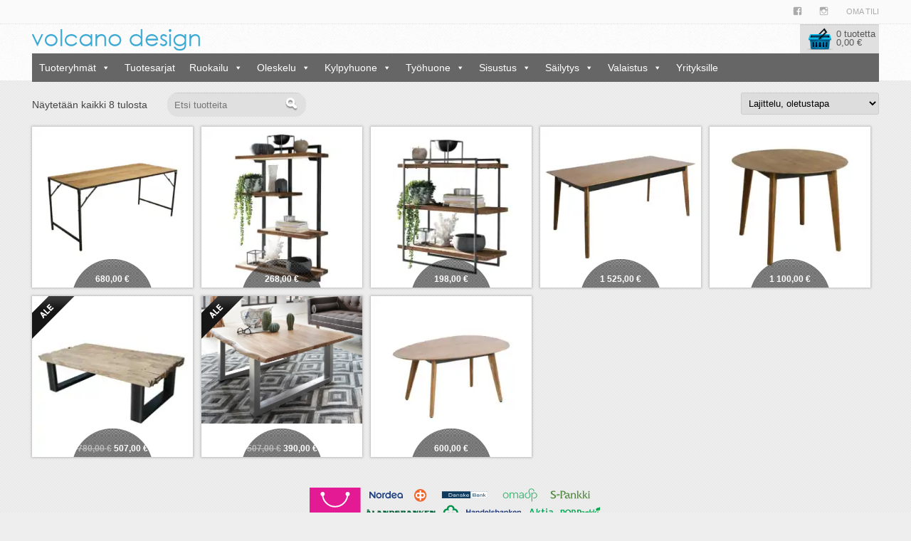

--- FILE ---
content_type: text/html; charset=UTF-8
request_url: https://www.volcanodesign.fi/materiaali/kierratyspuuta-tiikki/
body_size: 17421
content:
<!DOCTYPE html> <!--[if IE 7]><html class="ie ie7" lang="fi"> <![endif]--> <!--[if IE 8]><html class="ie ie8" lang="fi"> <![endif]--> <!--[if !(IE 7) | !(IE 8)  ]><!--><html lang="fi"> <!--<![endif]--><head><meta charset="UTF-8" /><meta name="viewport" content="width=device-width" /><title>kierrätyspuuta , tiikki Archives - Volcano Design</title><link rel="pingback" href="https://www.volcanodesign.fi/volcano/xmlrpc.php" /><link rel="icon" href="https://www.volcanodesign.fi/volcano/wp-content/themes/volcanodesign/favicon.ico" type="image/x-icon"/><link rel="shortcut icon" href="https://www.volcanodesign.fi/volcano/wp-content/themes/volcanodesign/favicon.ico" type="image/x-icon"/> <!--[if lt IE 9]> <script src="https://www.volcanodesign.fi/volcano/wp-content/themes/volcanodesign/js/html5.js" type="text/javascript"></script> <![endif]--><meta name="google-site-verification" content="OLyfWvfXUud2YHAQFRrRTJX3EmL4jq_JQh7AGnbvLHw" /><meta name='robots' content='index, follow, max-image-preview:large, max-snippet:-1, max-video-preview:-1' /><style>img:is([sizes="auto" i], [sizes^="auto," i]) { contain-intrinsic-size: 3000px 1500px }</style><link rel="canonical" href="https://www.volcanodesign.fi/materiaali/kierratyspuuta-tiikki/" /><meta property="og:locale" content="fi_FI" /><meta property="og:type" content="article" /><meta property="og:title" content="kierrätyspuuta , tiikki Archives - Volcano Design" /><meta property="og:url" content="https://www.volcanodesign.fi/materiaali/kierratyspuuta-tiikki/" /><meta property="og:site_name" content="Volcano Design" /><meta name="twitter:card" content="summary_large_image" /> <script type="application/ld+json" class="yoast-schema-graph">{"@context":"https://schema.org","@graph":[{"@type":"CollectionPage","@id":"https://www.volcanodesign.fi/materiaali/kierratyspuuta-tiikki/","url":"https://www.volcanodesign.fi/materiaali/kierratyspuuta-tiikki/","name":"kierrätyspuuta , tiikki Archives - Volcano Design","isPartOf":{"@id":"https://www.volcanodesign.fi/#website"},"primaryImageOfPage":{"@id":"https://www.volcanodesign.fi/materiaali/kierratyspuuta-tiikki/#primaryimage"},"image":{"@id":"https://www.volcanodesign.fi/materiaali/kierratyspuuta-tiikki/#primaryimage"},"thumbnailUrl":"https://i0.wp.com/www.volcanodesign.fi/volcano/wp-content/uploads/tatw00003_elements_dining_table_folding_180x75x76_cm.jpg?fit=600%2C600&ssl=1","breadcrumb":{"@id":"https://www.volcanodesign.fi/materiaali/kierratyspuuta-tiikki/#breadcrumb"},"inLanguage":"fi"},{"@type":"ImageObject","inLanguage":"fi","@id":"https://www.volcanodesign.fi/materiaali/kierratyspuuta-tiikki/#primaryimage","url":"https://i0.wp.com/www.volcanodesign.fi/volcano/wp-content/uploads/tatw00003_elements_dining_table_folding_180x75x76_cm.jpg?fit=600%2C600&ssl=1","contentUrl":"https://i0.wp.com/www.volcanodesign.fi/volcano/wp-content/uploads/tatw00003_elements_dining_table_folding_180x75x76_cm.jpg?fit=600%2C600&ssl=1","width":600,"height":600},{"@type":"BreadcrumbList","@id":"https://www.volcanodesign.fi/materiaali/kierratyspuuta-tiikki/#breadcrumb","itemListElement":[{"@type":"ListItem","position":1,"name":"Home","item":"https://www.volcanodesign.fi/"},{"@type":"ListItem","position":2,"name":"kierrätyspuuta , tiikki"}]},{"@type":"WebSite","@id":"https://www.volcanodesign.fi/#website","url":"https://www.volcanodesign.fi/","name":"Volcano Design","description":"Upeat uniikit huonekalut omaan sisustustyyliisi","potentialAction":[{"@type":"SearchAction","target":{"@type":"EntryPoint","urlTemplate":"https://www.volcanodesign.fi/?s={search_term_string}"},"query-input":{"@type":"PropertyValueSpecification","valueRequired":true,"valueName":"search_term_string"}}],"inLanguage":"fi"}]}</script> <link rel='dns-prefetch' href='//www.googletagmanager.com' /><link rel='dns-prefetch' href='//stats.wp.com' /><link rel='preconnect' href='//i0.wp.com' /><link href='https://fonts.gstatic.com' crossorigin='anonymous' rel='preconnect' /><link rel="alternate" type="application/rss+xml" title="Volcano Design &raquo; syöte" href="https://www.volcanodesign.fi/feed/" /><link rel="alternate" type="application/rss+xml" title="Volcano Design &raquo; kommenttien syöte" href="https://www.volcanodesign.fi/comments/feed/" /><link rel="alternate" type="application/rss+xml" title="Syöte: Volcano Design &raquo; kierrätyspuuta , tiikki Materiaali" href="https://www.volcanodesign.fi/materiaali/kierratyspuuta-tiikki/feed/" /><link rel='stylesheet' id='sbi_styles-css' href='https://www.volcanodesign.fi/volcano/wp-content/plugins/instagram-feed/css/sbi-styles.min.css' type='text/css' media='all' /><link rel='stylesheet' id='dashicons-css' href='https://www.volcanodesign.fi/volcano/wp-includes/css/dashicons.min.css' type='text/css' media='all' /><link rel='stylesheet' id='menu-icon-font-awesome-css' href='https://www.volcanodesign.fi/volcano/wp-content/plugins/menu-icons/css/fontawesome/css/all.min.css' type='text/css' media='all' /><link rel='stylesheet' id='foundation-icons-css' href='https://www.volcanodesign.fi/volcano/wp-content/plugins/menu-icons/vendor/codeinwp/icon-picker/css/types/foundation-icons.min.css' type='text/css' media='all' /><link rel='stylesheet' id='genericons-css' href='https://www.volcanodesign.fi/volcano/wp-content/plugins/menu-icons/vendor/codeinwp/icon-picker/css/types/genericons.min.css' type='text/css' media='all' /><link rel='stylesheet' id='menu-icons-extra-css' href='https://www.volcanodesign.fi/volcano/wp-content/plugins/menu-icons/css/extra.min.css' type='text/css' media='all' /><link rel='stylesheet' id='wp-block-library-css' href='https://www.volcanodesign.fi/volcano/wp-includes/css/dist/block-library/style.min.css' type='text/css' media='all' /><link rel='stylesheet' id='mediaelement-css' href='https://www.volcanodesign.fi/volcano/wp-includes/js/mediaelement/mediaelementplayer-legacy.min.css' type='text/css' media='all' /><link rel='stylesheet' id='wp-mediaelement-css' href='https://www.volcanodesign.fi/volcano/wp-includes/js/mediaelement/wp-mediaelement.min.css' type='text/css' media='all' /><style id='jetpack-sharing-buttons-style-inline-css' type='text/css'>.jetpack-sharing-buttons__services-list{display:flex;flex-direction:row;flex-wrap:wrap;gap:0;list-style-type:none;margin:5px;padding:0}.jetpack-sharing-buttons__services-list.has-small-icon-size{font-size:12px}.jetpack-sharing-buttons__services-list.has-normal-icon-size{font-size:16px}.jetpack-sharing-buttons__services-list.has-large-icon-size{font-size:24px}.jetpack-sharing-buttons__services-list.has-huge-icon-size{font-size:36px}@media print{.jetpack-sharing-buttons__services-list{display:none!important}}.editor-styles-wrapper .wp-block-jetpack-sharing-buttons{gap:0;padding-inline-start:0}ul.jetpack-sharing-buttons__services-list.has-background{padding:1.25em 2.375em}</style><style id='classic-theme-styles-inline-css' type='text/css'>/*! This file is auto-generated */
.wp-block-button__link{color:#fff;background-color:#32373c;border-radius:9999px;box-shadow:none;text-decoration:none;padding:calc(.667em + 2px) calc(1.333em + 2px);font-size:1.125em}.wp-block-file__button{background:#32373c;color:#fff;text-decoration:none}</style><style id='global-styles-inline-css' type='text/css'>:root{--wp--preset--aspect-ratio--square: 1;--wp--preset--aspect-ratio--4-3: 4/3;--wp--preset--aspect-ratio--3-4: 3/4;--wp--preset--aspect-ratio--3-2: 3/2;--wp--preset--aspect-ratio--2-3: 2/3;--wp--preset--aspect-ratio--16-9: 16/9;--wp--preset--aspect-ratio--9-16: 9/16;--wp--preset--color--black: #000000;--wp--preset--color--cyan-bluish-gray: #abb8c3;--wp--preset--color--white: #ffffff;--wp--preset--color--pale-pink: #f78da7;--wp--preset--color--vivid-red: #cf2e2e;--wp--preset--color--luminous-vivid-orange: #ff6900;--wp--preset--color--luminous-vivid-amber: #fcb900;--wp--preset--color--light-green-cyan: #7bdcb5;--wp--preset--color--vivid-green-cyan: #00d084;--wp--preset--color--pale-cyan-blue: #8ed1fc;--wp--preset--color--vivid-cyan-blue: #0693e3;--wp--preset--color--vivid-purple: #9b51e0;--wp--preset--gradient--vivid-cyan-blue-to-vivid-purple: linear-gradient(135deg,rgba(6,147,227,1) 0%,rgb(155,81,224) 100%);--wp--preset--gradient--light-green-cyan-to-vivid-green-cyan: linear-gradient(135deg,rgb(122,220,180) 0%,rgb(0,208,130) 100%);--wp--preset--gradient--luminous-vivid-amber-to-luminous-vivid-orange: linear-gradient(135deg,rgba(252,185,0,1) 0%,rgba(255,105,0,1) 100%);--wp--preset--gradient--luminous-vivid-orange-to-vivid-red: linear-gradient(135deg,rgba(255,105,0,1) 0%,rgb(207,46,46) 100%);--wp--preset--gradient--very-light-gray-to-cyan-bluish-gray: linear-gradient(135deg,rgb(238,238,238) 0%,rgb(169,184,195) 100%);--wp--preset--gradient--cool-to-warm-spectrum: linear-gradient(135deg,rgb(74,234,220) 0%,rgb(151,120,209) 20%,rgb(207,42,186) 40%,rgb(238,44,130) 60%,rgb(251,105,98) 80%,rgb(254,248,76) 100%);--wp--preset--gradient--blush-light-purple: linear-gradient(135deg,rgb(255,206,236) 0%,rgb(152,150,240) 100%);--wp--preset--gradient--blush-bordeaux: linear-gradient(135deg,rgb(254,205,165) 0%,rgb(254,45,45) 50%,rgb(107,0,62) 100%);--wp--preset--gradient--luminous-dusk: linear-gradient(135deg,rgb(255,203,112) 0%,rgb(199,81,192) 50%,rgb(65,88,208) 100%);--wp--preset--gradient--pale-ocean: linear-gradient(135deg,rgb(255,245,203) 0%,rgb(182,227,212) 50%,rgb(51,167,181) 100%);--wp--preset--gradient--electric-grass: linear-gradient(135deg,rgb(202,248,128) 0%,rgb(113,206,126) 100%);--wp--preset--gradient--midnight: linear-gradient(135deg,rgb(2,3,129) 0%,rgb(40,116,252) 100%);--wp--preset--font-size--small: 13px;--wp--preset--font-size--medium: 20px;--wp--preset--font-size--large: 36px;--wp--preset--font-size--x-large: 42px;--wp--preset--font-family--inter: "Inter", sans-serif;--wp--preset--font-family--cardo: Cardo;--wp--preset--spacing--20: 0.44rem;--wp--preset--spacing--30: 0.67rem;--wp--preset--spacing--40: 1rem;--wp--preset--spacing--50: 1.5rem;--wp--preset--spacing--60: 2.25rem;--wp--preset--spacing--70: 3.38rem;--wp--preset--spacing--80: 5.06rem;--wp--preset--shadow--natural: 6px 6px 9px rgba(0, 0, 0, 0.2);--wp--preset--shadow--deep: 12px 12px 50px rgba(0, 0, 0, 0.4);--wp--preset--shadow--sharp: 6px 6px 0px rgba(0, 0, 0, 0.2);--wp--preset--shadow--outlined: 6px 6px 0px -3px rgba(255, 255, 255, 1), 6px 6px rgba(0, 0, 0, 1);--wp--preset--shadow--crisp: 6px 6px 0px rgba(0, 0, 0, 1);}:where(.is-layout-flex){gap: 0.5em;}:where(.is-layout-grid){gap: 0.5em;}body .is-layout-flex{display: flex;}.is-layout-flex{flex-wrap: wrap;align-items: center;}.is-layout-flex > :is(*, div){margin: 0;}body .is-layout-grid{display: grid;}.is-layout-grid > :is(*, div){margin: 0;}:where(.wp-block-columns.is-layout-flex){gap: 2em;}:where(.wp-block-columns.is-layout-grid){gap: 2em;}:where(.wp-block-post-template.is-layout-flex){gap: 1.25em;}:where(.wp-block-post-template.is-layout-grid){gap: 1.25em;}.has-black-color{color: var(--wp--preset--color--black) !important;}.has-cyan-bluish-gray-color{color: var(--wp--preset--color--cyan-bluish-gray) !important;}.has-white-color{color: var(--wp--preset--color--white) !important;}.has-pale-pink-color{color: var(--wp--preset--color--pale-pink) !important;}.has-vivid-red-color{color: var(--wp--preset--color--vivid-red) !important;}.has-luminous-vivid-orange-color{color: var(--wp--preset--color--luminous-vivid-orange) !important;}.has-luminous-vivid-amber-color{color: var(--wp--preset--color--luminous-vivid-amber) !important;}.has-light-green-cyan-color{color: var(--wp--preset--color--light-green-cyan) !important;}.has-vivid-green-cyan-color{color: var(--wp--preset--color--vivid-green-cyan) !important;}.has-pale-cyan-blue-color{color: var(--wp--preset--color--pale-cyan-blue) !important;}.has-vivid-cyan-blue-color{color: var(--wp--preset--color--vivid-cyan-blue) !important;}.has-vivid-purple-color{color: var(--wp--preset--color--vivid-purple) !important;}.has-black-background-color{background-color: var(--wp--preset--color--black) !important;}.has-cyan-bluish-gray-background-color{background-color: var(--wp--preset--color--cyan-bluish-gray) !important;}.has-white-background-color{background-color: var(--wp--preset--color--white) !important;}.has-pale-pink-background-color{background-color: var(--wp--preset--color--pale-pink) !important;}.has-vivid-red-background-color{background-color: var(--wp--preset--color--vivid-red) !important;}.has-luminous-vivid-orange-background-color{background-color: var(--wp--preset--color--luminous-vivid-orange) !important;}.has-luminous-vivid-amber-background-color{background-color: var(--wp--preset--color--luminous-vivid-amber) !important;}.has-light-green-cyan-background-color{background-color: var(--wp--preset--color--light-green-cyan) !important;}.has-vivid-green-cyan-background-color{background-color: var(--wp--preset--color--vivid-green-cyan) !important;}.has-pale-cyan-blue-background-color{background-color: var(--wp--preset--color--pale-cyan-blue) !important;}.has-vivid-cyan-blue-background-color{background-color: var(--wp--preset--color--vivid-cyan-blue) !important;}.has-vivid-purple-background-color{background-color: var(--wp--preset--color--vivid-purple) !important;}.has-black-border-color{border-color: var(--wp--preset--color--black) !important;}.has-cyan-bluish-gray-border-color{border-color: var(--wp--preset--color--cyan-bluish-gray) !important;}.has-white-border-color{border-color: var(--wp--preset--color--white) !important;}.has-pale-pink-border-color{border-color: var(--wp--preset--color--pale-pink) !important;}.has-vivid-red-border-color{border-color: var(--wp--preset--color--vivid-red) !important;}.has-luminous-vivid-orange-border-color{border-color: var(--wp--preset--color--luminous-vivid-orange) !important;}.has-luminous-vivid-amber-border-color{border-color: var(--wp--preset--color--luminous-vivid-amber) !important;}.has-light-green-cyan-border-color{border-color: var(--wp--preset--color--light-green-cyan) !important;}.has-vivid-green-cyan-border-color{border-color: var(--wp--preset--color--vivid-green-cyan) !important;}.has-pale-cyan-blue-border-color{border-color: var(--wp--preset--color--pale-cyan-blue) !important;}.has-vivid-cyan-blue-border-color{border-color: var(--wp--preset--color--vivid-cyan-blue) !important;}.has-vivid-purple-border-color{border-color: var(--wp--preset--color--vivid-purple) !important;}.has-vivid-cyan-blue-to-vivid-purple-gradient-background{background: var(--wp--preset--gradient--vivid-cyan-blue-to-vivid-purple) !important;}.has-light-green-cyan-to-vivid-green-cyan-gradient-background{background: var(--wp--preset--gradient--light-green-cyan-to-vivid-green-cyan) !important;}.has-luminous-vivid-amber-to-luminous-vivid-orange-gradient-background{background: var(--wp--preset--gradient--luminous-vivid-amber-to-luminous-vivid-orange) !important;}.has-luminous-vivid-orange-to-vivid-red-gradient-background{background: var(--wp--preset--gradient--luminous-vivid-orange-to-vivid-red) !important;}.has-very-light-gray-to-cyan-bluish-gray-gradient-background{background: var(--wp--preset--gradient--very-light-gray-to-cyan-bluish-gray) !important;}.has-cool-to-warm-spectrum-gradient-background{background: var(--wp--preset--gradient--cool-to-warm-spectrum) !important;}.has-blush-light-purple-gradient-background{background: var(--wp--preset--gradient--blush-light-purple) !important;}.has-blush-bordeaux-gradient-background{background: var(--wp--preset--gradient--blush-bordeaux) !important;}.has-luminous-dusk-gradient-background{background: var(--wp--preset--gradient--luminous-dusk) !important;}.has-pale-ocean-gradient-background{background: var(--wp--preset--gradient--pale-ocean) !important;}.has-electric-grass-gradient-background{background: var(--wp--preset--gradient--electric-grass) !important;}.has-midnight-gradient-background{background: var(--wp--preset--gradient--midnight) !important;}.has-small-font-size{font-size: var(--wp--preset--font-size--small) !important;}.has-medium-font-size{font-size: var(--wp--preset--font-size--medium) !important;}.has-large-font-size{font-size: var(--wp--preset--font-size--large) !important;}.has-x-large-font-size{font-size: var(--wp--preset--font-size--x-large) !important;}
:where(.wp-block-post-template.is-layout-flex){gap: 1.25em;}:where(.wp-block-post-template.is-layout-grid){gap: 1.25em;}
:where(.wp-block-columns.is-layout-flex){gap: 2em;}:where(.wp-block-columns.is-layout-grid){gap: 2em;}
:root :where(.wp-block-pullquote){font-size: 1.5em;line-height: 1.6;}</style><link rel='stylesheet' id='contact-form-7-css' href='https://www.volcanodesign.fi/volcano/wp-content/cache/autoptimize/css/autoptimize_single_3fd2afa98866679439097f4ab102fe0a.css' type='text/css' media='all' /><link rel='stylesheet' id='wc-paytrail-css-css' href='https://www.volcanodesign.fi/volcano/wp-content/cache/autoptimize/css/autoptimize_single_068a5474043f7b6fd2edf5cbf0e4b6d8.css' type='text/css' media='all' /><link rel='stylesheet' id='woocommerce-layout-css' href='https://www.volcanodesign.fi/volcano/wp-content/cache/autoptimize/css/autoptimize_single_fddcde3bea945785414c18e297baebcc.css' type='text/css' media='all' /><style id='woocommerce-layout-inline-css' type='text/css'>.infinite-scroll .woocommerce-pagination {
		display: none;
	}</style><link rel='stylesheet' id='woocommerce-smallscreen-css' href='https://www.volcanodesign.fi/volcano/wp-content/cache/autoptimize/css/autoptimize_single_9c3f142da9251f0f6c113358a6e293ca.css' type='text/css' media='only screen and (max-width: 768px)' /><link rel='stylesheet' id='woocommerce-general-css' href='https://www.volcanodesign.fi/volcano/wp-content/cache/autoptimize/css/autoptimize_single_77d0feccc97978d032d86ec7f31846f0.css' type='text/css' media='all' /><style id='woocommerce-inline-inline-css' type='text/css'>.woocommerce form .form-row .required { visibility: visible; }</style><link rel='stylesheet' id='megamenu-css' href='https://www.volcanodesign.fi/volcano/wp-content/uploads/maxmegamenu/style.css' type='text/css' media='all' /><link rel='stylesheet' id='brands-styles-css' href='https://www.volcanodesign.fi/volcano/wp-content/cache/autoptimize/css/autoptimize_single_48d56016b20f151be4f24ba6d0eb1be4.css' type='text/css' media='all' /><link rel='stylesheet' id='volcanodesign-style-css' href='https://www.volcanodesign.fi/volcano/wp-content/cache/autoptimize/css/autoptimize_single_48d6bd78272ccd5267031d5db04b8bdd.css' type='text/css' media='all' /><link rel='stylesheet' id='volcanodesign-bjqs-css' href='https://www.volcanodesign.fi/volcano/wp-content/cache/autoptimize/css/autoptimize_single_3ec71ac3013bd0426093275c9222b573.css' type='text/css' media='all' /><link rel='stylesheet' id='volcanodesign-woocommerce-css' href='https://www.volcanodesign.fi/volcano/wp-content/cache/autoptimize/css/autoptimize_single_4ee6a360ece607a0f1592338f6aa67d5.css' type='text/css' media='all' /> <!--[if lt IE 9]><link rel='stylesheet' id='volcanodesign-ie-css' href='https://www.volcanodesign.fi/volcano/wp-content/themes/volcanodesign/css/ie.css' type='text/css' media='all' /> <![endif]--><link rel='stylesheet' id='volcanodesign-custom-css' href='https://www.volcanodesign.fi/volcano/wp-content/cache/autoptimize/css/autoptimize_single_eab1d4a977a60f054b013dc6447e2590.css' type='text/css' media='all' /><link rel='stylesheet' id='volcanodesign-responsive-menu-css' href='https://www.volcanodesign.fi/volcano/wp-content/cache/autoptimize/css/autoptimize_single_f30a58ea478558940053091368036a42.css' type='text/css' media='all' /><link rel='stylesheet' id='volcanodesign-fb-css' href='https://www.volcanodesign.fi/volcano/wp-content/cache/autoptimize/css/autoptimize_single_97bfc0587eba8ceb5f677d57dbde19d2.css' type='text/css' media='all' /><link rel='stylesheet' id='wp-parallax-content-slider-css-css' href='https://www.volcanodesign.fi/volcano/wp-content/cache/autoptimize/css/autoptimize_single_a35ab0bd8b297d0bc4506370e2cf506c.css' type='text/css' media='all' /> <script defer id="woocommerce-google-analytics-integration-gtag-js-after" src="[data-uri]"></script> <script type="text/javascript" src="https://www.volcanodesign.fi/volcano/wp-includes/js/jquery/jquery.min.js" id="jquery-core-js"></script> <script defer type="text/javascript" src="https://www.volcanodesign.fi/volcano/wp-includes/js/jquery/jquery-migrate.min.js" id="jquery-migrate-js"></script> <script defer type="text/javascript" src="https://www.volcanodesign.fi/volcano/wp-content/cache/autoptimize/js/autoptimize_single_0dd6147cf690dccddc658971da967b74.js" id="wc-paytrail-js-js"></script> <script type="text/javascript" src="https://www.volcanodesign.fi/volcano/wp-content/plugins/woocommerce/assets/js/jquery-blockui/jquery.blockUI.min.js" id="jquery-blockui-js" defer="defer" data-wp-strategy="defer"></script> <script defer id="wc-add-to-cart-js-extra" src="[data-uri]"></script> <script type="text/javascript" src="https://www.volcanodesign.fi/volcano/wp-content/plugins/woocommerce/assets/js/frontend/add-to-cart.min.js" id="wc-add-to-cart-js" defer="defer" data-wp-strategy="defer"></script> <script type="text/javascript" src="https://www.volcanodesign.fi/volcano/wp-content/plugins/woocommerce/assets/js/js-cookie/js.cookie.min.js" id="js-cookie-js" defer="defer" data-wp-strategy="defer"></script> <script defer id="woocommerce-js-extra" src="[data-uri]"></script> <script type="text/javascript" src="https://www.volcanodesign.fi/volcano/wp-content/plugins/woocommerce/assets/js/frontend/woocommerce.min.js" id="woocommerce-js" defer="defer" data-wp-strategy="defer"></script> <script defer type="text/javascript" src="https://www.volcanodesign.fi/volcano/wp-content/cache/autoptimize/js/autoptimize_single_1772189548abb4a278c43acf8a183fe6.js" id="bjqs-js"></script> <script defer type="text/javascript" src="https://www.volcanodesign.fi/volcano/wp-content/cache/autoptimize/js/autoptimize_single_5570c457773a2fec9087b36cb5f1879d.js" id="volcanodesign-js"></script> <link rel="https://api.w.org/" href="https://www.volcanodesign.fi/wp-json/" /><link rel="EditURI" type="application/rsd+xml" title="RSD" href="https://www.volcanodesign.fi/volcano/xmlrpc.php?rsd" />  <script defer src="https://www.googletagmanager.com/gtag/js?id=G-6H86K5Q0JN"></script> <script defer src="[data-uri]"></script> 
<style>img#wpstats{display:none}</style><noscript><style>.woocommerce-product-gallery{ opacity: 1 !important; }</style></noscript><style class='wp-fonts-local' type='text/css'>@font-face{font-family:Inter;font-style:normal;font-weight:300 900;font-display:fallback;src:url('https://www.volcanodesign.fi/volcano/wp-content/plugins/woocommerce/assets/fonts/Inter-VariableFont_slnt,wght.woff2') format('woff2');font-stretch:normal;}
@font-face{font-family:Cardo;font-style:normal;font-weight:400;font-display:fallback;src:url('https://www.volcanodesign.fi/volcano/wp-content/plugins/woocommerce/assets/fonts/cardo_normal_400.woff2') format('woff2');}</style><style type="text/css">/** Mega Menu CSS: fs **/</style></head><body class="archive tax-pa_materiaali term-kierratyspuuta-tiikki term-3497 theme-volcanodesign woocommerce woocommerce-page woocommerce-no-js mega-menu-product-menu"><div id="page" class="hfeed site"><div style="background: #fafafa;"><div class="box-content"><nav id="site-navigation" class="main-navigation" role="navigation"><div class="menu-ylavalikko-container"><ul id="menu-ylavalikko" class="nav-menu"><li id="menu-item-13549" class="menu-item menu-item-type-custom menu-item-object-custom menu-item-13549"><a target="_blank" href="https://www.facebook.com/volcanodesign.fi/"><i class="_mi _before genericon genericon-facebook" aria-hidden="true"></i><span> </span></a></li><li id="menu-item-13550" class="menu-item menu-item-type-custom menu-item-object-custom menu-item-13550"><a target="_blank" href="https://www.instagram.com/volcano_design/"><i class="_mi _before genericon genericon-instagram" aria-hidden="true"></i><span> </span></a></li><li id="menu-item-1609" class="menu-item menu-item-type-post_type menu-item-object-page menu-item-1609"><a href="https://www.volcanodesign.fi/oma-tili/">Oma tili</a></li></ul></div></nav> <br style="clear: both;"></div></div><header id="masthead" class="site-header clearfix" role="banner"><div class="header-submenu clearfix"><div class="box-content clearfix"><nav class="main-navigation clearfix" role="navigation"><div class="logo2"><a href="https://www.volcanodesign.fi"><img src="https://www.volcanodesign.fi/volcano/wp-content/themes/volcanodesign/img/logo2.png"> </a></div><div class="productpage-cart header-main-shoppingcart border-box"> <a href="https://www.volcanodesign.fi/ostoskori/"><div class="woocommerce-header-cart"> <img class="icon-cart" src="https://www.volcanodesign.fi/volcano/wp-content/themes/volcanodesign/img/icon-cart.png" align="left"><div class="content"><div class="heading">Ostoskori</div><div class="product-count">0 tuotetta</div><div class="cart-sum"><span class="woocommerce-Price-amount amount"><bdi>0,00&nbsp;<span class="woocommerce-Price-currencySymbol">&euro;</span></bdi></span></div></div></div> </a></div><div class="product-header-nav_menu"><div id="mega-menu-wrap-product_menu" class="mega-menu-wrap"><div class="mega-menu-toggle"><div class="mega-toggle-blocks-left"></div><div class="mega-toggle-blocks-center"><div class='mega-toggle-block mega-menu-toggle-block mega-toggle-block-1' id='mega-toggle-block-1' tabindex='0'><span class='mega-toggle-label' role='button' aria-expanded='false'><span class='mega-toggle-label-closed'></span><span class='mega-toggle-label-open'></span></span></div></div><div class="mega-toggle-blocks-right"></div></div><ul id="mega-menu-product_menu" class="mega-menu max-mega-menu mega-menu-horizontal mega-no-js" data-event="click" data-effect="fade_up" data-effect-speed="200" data-effect-mobile="disabled" data-effect-speed-mobile="0" data-mobile-force-width="false" data-second-click="go" data-document-click="collapse" data-vertical-behaviour="standard" data-breakpoint="640" data-unbind="true" data-mobile-state="collapse_all" data-mobile-direction="vertical" data-hover-intent-timeout="300" data-hover-intent-interval="100"><li class='mega-menu-item mega-menu-item-type-custom mega-menu-item-object-custom mega-menu-item-has-children mega-align-bottom-left mega-menu-flyout mega-menu-item-15863 menu-item' id='mega-menu-item-15863'><a class="mega-menu-link" href="#" aria-expanded="false" tabindex="0">Tuoteryhmät<span class="mega-indicator"></span></a><ul class="mega-sub-menu"><li class='mega-menu-item mega-menu-item-type-custom mega-menu-item-object-custom mega-menu-item-16926 menu-item' id='mega-menu-item-16926'><a class="mega-menu-link" href="https://www.volcanodesign.fi/tuote-osasto/baaritiskit/">Baarit</a></li><li class='mega-menu-item mega-menu-item-type-custom mega-menu-item-object-custom mega-menu-item-has-children mega-menu-item-15864 menu-item' id='mega-menu-item-15864'><a class="mega-menu-link" href="https://www.volcanodesign.fi/tuote-osasto/hyllyt_kaapit_naulakot/" aria-expanded="false">Hyllyt, kaapit, naulakot<span class="mega-indicator"></span></a><ul class="mega-sub-menu"><li class='mega-menu-item mega-menu-item-type-custom mega-menu-item-object-custom mega-menu-item-16601 menu-item' id='mega-menu-item-16601'><a class="mega-menu-link" href="https://www.volcanodesign.fi/tuote-osasto/hyllyt_kaapit_naulakot/hyllyt/">Hyllyt</a></li><li class='mega-menu-item mega-menu-item-type-custom mega-menu-item-object-custom mega-menu-item-16602 menu-item' id='mega-menu-item-16602'><a class="mega-menu-link" href="https://www.volcanodesign.fi/tuote-osasto/hyllyt_kaapit_naulakot/kaapit/">Kaapit</a></li><li class='mega-menu-item mega-menu-item-type-custom mega-menu-item-object-custom mega-menu-item-17842 menu-item' id='mega-menu-item-17842'><a class="mega-menu-link" href="https://www.volcanodesign.fi/tuote-osasto/hyllyt_kaapit_naulakot/kenkakaapit/">Kenkäkaapit</a></li><li class='mega-menu-item mega-menu-item-type-custom mega-menu-item-object-custom mega-menu-item-16604 menu-item' id='mega-menu-item-16604'><a class="mega-menu-link" href="https://www.volcanodesign.fi/tuote-osasto/hyllyt_kaapit_naulakot/vitriinit/">Vitriinit</a></li><li class='mega-menu-item mega-menu-item-type-custom mega-menu-item-object-custom mega-menu-item-16603 menu-item' id='mega-menu-item-16603'><a class="mega-menu-link" href="https://www.volcanodesign.fi/tuote-osasto/hyllyt_kaapit_naulakot/naulakot/">Naulakot</a></li></ul></li><li class='mega-menu-item mega-menu-item-type-custom mega-menu-item-object-custom mega-menu-item-15865 menu-item' id='mega-menu-item-15865'><a class="mega-menu-link" href="https://www.volcanodesign.fi/tuote-osasto/jakkarat_penkit_rahit/">Jakkarat, penkit, rahit</a></li><li class='mega-menu-item mega-menu-item-type-custom mega-menu-item-object-custom mega-menu-item-15866 menu-item' id='mega-menu-item-15866'><a class="mega-menu-link" href="https://www.volcanodesign.fi/tuote-osasto/kirjoituspoydat/">Kirjoituspöydät</a></li><li class='mega-menu-item mega-menu-item-type-custom mega-menu-item-object-custom mega-menu-item-16611 menu-item' id='mega-menu-item-16611'><a class="mega-menu-link" href="https://www.volcanodesign.fi/tuote-osasto/keittiovaunut/">Keittiövaunut ja viinipullotelineet</a></li><li class='mega-menu-item mega-menu-item-type-custom mega-menu-item-object-custom mega-menu-item-has-children mega-menu-item-15867 menu-item' id='mega-menu-item-15867'><a class="mega-menu-link" href="https://www.volcanodesign.fi/tuote-osasto/lipastot_ja_senkit/" aria-expanded="false">Lipastot ja senkit<span class="mega-indicator"></span></a><ul class="mega-sub-menu"><li class='mega-menu-item mega-menu-item-type-custom mega-menu-item-object-custom mega-menu-item-16609 menu-item' id='mega-menu-item-16609'><a class="mega-menu-link" href="https://www.volcanodesign.fi/tuote-osasto/lipastot_ja_senkit/lipastot/">Lipastot</a></li><li class='mega-menu-item mega-menu-item-type-custom mega-menu-item-object-custom mega-menu-item-16610 menu-item' id='mega-menu-item-16610'><a class="mega-menu-link" href="https://www.volcanodesign.fi/tuote-osasto/lipastot_ja_senkit/senkit/">Senkit</a></li></ul></li><li class='mega-menu-item mega-menu-item-type-custom mega-menu-item-object-custom mega-menu-item-17665 menu-item' id='mega-menu-item-17665'><a class="mega-menu-link" href="https://www.volcanodesign.fi/tuote-osasto/loytoja/">Löytöjä</a></li><li class='mega-menu-item mega-menu-item-type-custom mega-menu-item-object-custom mega-menu-item-16600 menu-item' id='mega-menu-item-16600'><a class="mega-menu-link" href="https://www.volcanodesign.fi/tuote-osasto/matot/">Matot</a></li><li class='mega-menu-item mega-menu-item-type-custom mega-menu-item-object-custom mega-menu-item-has-children mega-menu-item-15868 menu-item' id='mega-menu-item-15868'><a class="mega-menu-link" href="https://www.volcanodesign.fi/tuote-osasto/poydanjalat_ja_poytalevyt/" aria-expanded="false">Pöydänjalat ja pöytälevyt<span class="mega-indicator"></span></a><ul class="mega-sub-menu"><li class='mega-menu-item mega-menu-item-type-custom mega-menu-item-object-custom mega-menu-item-17636 menu-item' id='mega-menu-item-17636'><a class="mega-menu-link" href="https://www.volcanodesign.fi/tuote-osasto/poydanjalat_ja_poytalevyt/factory-poytalevyt-ja-poydanjalat/">Factory -pöytälevyt ja pöydänjalat</a></li><li class='mega-menu-item mega-menu-item-type-custom mega-menu-item-object-custom mega-menu-item-16623 menu-item' id='mega-menu-item-16623'><a class="mega-menu-link" href="https://www.volcanodesign.fi/tuote-osasto/poydanjalat_ja_poytalevyt/poytalevyt/">Pöytälevyt</a></li><li class='mega-menu-item mega-menu-item-type-custom mega-menu-item-object-custom mega-menu-item-16624 menu-item' id='mega-menu-item-16624'><a class="mega-menu-link" href="https://www.volcanodesign.fi/tuote-osasto/poydanjalat_ja_poytalevyt/poydanjalat/">Pöydänjalat</a></li></ul></li><li class='mega-menu-item mega-menu-item-type-custom mega-menu-item-object-custom mega-menu-item-15869 menu-item' id='mega-menu-item-15869'><a class="mega-menu-link" href="https://www.volcanodesign.fi/tuote-osasto/poydat/">Pöydät</a></li><li class='mega-menu-item mega-menu-item-type-custom mega-menu-item-object-custom mega-menu-item-has-children mega-menu-item-15871 menu-item' id='mega-menu-item-15871'><a class="mega-menu-link" href="https://www.volcanodesign.fi/tuote-osasto/sisustustuotteet/" aria-expanded="false">Sisustustuotteet<span class="mega-indicator"></span></a><ul class="mega-sub-menu"><li class='mega-menu-item mega-menu-item-type-custom mega-menu-item-object-custom mega-menu-item-17661 menu-item' id='mega-menu-item-17661'><a class="mega-menu-link" href="https://www.volcanodesign.fi/tuote-osasto/sisustustuotteet/kattaus/">Kattaus</a></li><li class='mega-menu-item mega-menu-item-type-custom mega-menu-item-object-custom mega-menu-item-16620 menu-item' id='mega-menu-item-16620'><a class="mega-menu-link" href="https://www.volcanodesign.fi/tuote-osasto/sisustustuotteet/kaikkea-kivaa-pienta/">Kaikkea kivaa</a></li><li class='mega-menu-item mega-menu-item-type-custom mega-menu-item-object-custom mega-menu-item-18712 menu-item' id='mega-menu-item-18712'><a class="mega-menu-link" href="https://www.volcanodesign.fi/tuote-osasto/sisustustuotteet/kellot/">Kellot</a></li><li class='mega-menu-item mega-menu-item-type-custom mega-menu-item-object-custom mega-menu-item-18763 menu-item' id='mega-menu-item-18763'><a class="mega-menu-link" href="https://www.volcanodesign.fi/tuote-osasto/sisustustuotteet/koristeet/">Koristeet</a></li><li class='mega-menu-item mega-menu-item-type-custom mega-menu-item-object-custom mega-menu-item-17705 menu-item' id='mega-menu-item-17705'><a class="mega-menu-link" href="https://www.volcanodesign.fi/tuote-osasto/sisustustuotteet/kynttilanjalat//">Kynttilänjalat ja lyhdyt</a></li><li class='mega-menu-item mega-menu-item-type-custom mega-menu-item-object-custom mega-menu-item-16622 menu-item' id='mega-menu-item-16622'><a class="mega-menu-link" href="https://www.volcanodesign.fi/tuote-osasto/sisustustuotteet/vaasit/">Maljakot</a></li><li class='mega-menu-item mega-menu-item-type-custom mega-menu-item-object-custom mega-menu-item-16616 menu-item' id='mega-menu-item-16616'><a class="mega-menu-link" href="https://www.volcanodesign.fi/tuote-osasto/sisustustuotteet/peilit/">Peilit</a></li><li class='mega-menu-item mega-menu-item-type-custom mega-menu-item-object-custom mega-menu-item-16619 menu-item' id='mega-menu-item-16619'><a class="mega-menu-link" href="https://www.volcanodesign.fi/tuote-osasto/sisustustuotteet/sisustustaulut/">Sisustustaulut</a></li><li class='mega-menu-item mega-menu-item-type-custom mega-menu-item-object-custom mega-menu-item-16618 menu-item' id='mega-menu-item-16618'><a class="mega-menu-link" href="https://www.volcanodesign.fi/tuote-osasto/sisustustuotteet/sisustustyynyt/">Sisustustyynyt</a></li></ul></li><li class='mega-menu-item mega-menu-item-type-custom mega-menu-item-object-custom mega-menu-item-has-children mega-menu-item-15872 menu-item' id='mega-menu-item-15872'><a class="mega-menu-link" href="https://www.volcanodesign.fi/tuote-osasto/sohvapoydat-apupoydat/" aria-expanded="false">Sohva- ja apupöydät<span class="mega-indicator"></span></a><ul class="mega-sub-menu"><li class='mega-menu-item mega-menu-item-type-custom mega-menu-item-object-custom mega-menu-item-16605 menu-item' id='mega-menu-item-16605'><a class="mega-menu-link" href="https://www.volcanodesign.fi/tuote-osasto/sohvapoydat-apupoydat/sohvapoydat/">Sohvapöydät</a></li><li class='mega-menu-item mega-menu-item-type-custom mega-menu-item-object-custom mega-menu-item-16606 menu-item' id='mega-menu-item-16606'><a class="mega-menu-link" href="https://www.volcanodesign.fi/tuote-osasto/sohvapoydat-apupoydat/apu-ja-sivupoydat/">Apu- ja sivupöydät</a></li></ul></li><li class='mega-menu-item mega-menu-item-type-custom mega-menu-item-object-custom mega-menu-item-has-children mega-menu-item-15873 menu-item' id='mega-menu-item-15873'><a class="mega-menu-link" href="https://www.volcanodesign.fi/tuote-osasto/sohvat_ja_nojatuolit/" aria-expanded="false">Sohvat ja nojatuolit<span class="mega-indicator"></span></a><ul class="mega-sub-menu"><li class='mega-menu-item mega-menu-item-type-custom mega-menu-item-object-custom mega-menu-item-16608 menu-item' id='mega-menu-item-16608'><a class="mega-menu-link" href="https://www.volcanodesign.fi/tuote-osasto/sohvat_ja_nojatuolit/nojatuolit/">Nojatuolit</a></li><li class='mega-menu-item mega-menu-item-type-custom mega-menu-item-object-custom mega-menu-item-16607 menu-item' id='mega-menu-item-16607'><a class="mega-menu-link" href="https://www.volcanodesign.fi/tuote-osasto/sohvat_ja_nojatuolit/sohvat/">Sohvat</a></li></ul></li><li class='mega-menu-item mega-menu-item-type-custom mega-menu-item-object-custom mega-menu-item-has-children mega-menu-item-16667 menu-item' id='mega-menu-item-16667'><a class="mega-menu-link" href="https://www.volcanodesign.fi/tuote-osasto/sangyt_ja_yopoydat/" aria-expanded="false">Sängyt ja yöpöydät<span class="mega-indicator"></span></a><ul class="mega-sub-menu"><li class='mega-menu-item mega-menu-item-type-custom mega-menu-item-object-custom mega-menu-item-15870 menu-item' id='mega-menu-item-15870'><a class="mega-menu-link" href="https://www.volcanodesign.fi/tuote-osasto/sangyt/">Sängyt</a></li><li class='mega-menu-item mega-menu-item-type-custom mega-menu-item-object-custom mega-menu-item-16612 menu-item' id='mega-menu-item-16612'><a class="mega-menu-link" href="https://www.volcanodesign.fi/tuote-osasto/lipastot_ja_senkit/yopoydat/">Yöpöydät</a></li></ul></li><li class='mega-menu-item mega-menu-item-type-custom mega-menu-item-object-custom mega-menu-item-15874 menu-item' id='mega-menu-item-15874'><a class="mega-menu-link" href="https://www.volcanodesign.fi/tuote-osasto/tekstiilit/">Tekstiilit</a></li><li class='mega-menu-item mega-menu-item-type-custom mega-menu-item-object-custom mega-menu-item-15875 menu-item' id='mega-menu-item-15875'><a class="mega-menu-link" href="https://www.volcanodesign.fi/tuote-osasto/tilaustuotteet">Tilaustuotteet</a></li><li class='mega-menu-item mega-menu-item-type-custom mega-menu-item-object-custom mega-menu-item-15876 menu-item' id='mega-menu-item-15876'><a class="mega-menu-link" href="https://www.volcanodesign.fi/tuote-osasto/tuolit">Tuolit</a></li><li class='mega-menu-item mega-menu-item-type-custom mega-menu-item-object-custom mega-menu-item-15877 menu-item' id='mega-menu-item-15877'><a class="mega-menu-link" href="https://www.volcanodesign.fi/tuote-osasto/tv-tasot">TV-tasot</a></li><li class='mega-menu-item mega-menu-item-type-taxonomy mega-menu-item-object-product_cat mega-has-description mega-menu-item-24269 menu-item' id='mega-menu-item-24269'><a class="mega-menu-link" href="https://www.volcanodesign.fi/tuote-osasto/tuotteet/ulkokalusteet/"><span class="mega-description-group"><span class="mega-menu-title">Ulkokalusteet</span><span class="mega-menu-description">Ulkokalusteet</span></span></a></li><li class='mega-menu-item mega-menu-item-type-custom mega-menu-item-object-custom mega-menu-item-has-children mega-menu-item-15878 menu-item' id='mega-menu-item-15878'><a class="mega-menu-link" href="https://www.volcanodesign.fi/tuote-osasto/valaisimet-tuotteet" aria-expanded="false">Valaisimet<span class="mega-indicator"></span></a><ul class="mega-sub-menu"><li class='mega-menu-item mega-menu-item-type-custom mega-menu-item-object-custom mega-menu-item-16614 menu-item' id='mega-menu-item-16614'><a class="mega-menu-link" href="https://www.volcanodesign.fi/tuote-osasto/valaisimet-tuotteet/lattiavalaisimet/">Lattiavalaisimet</a></li><li class='mega-menu-item mega-menu-item-type-custom mega-menu-item-object-custom mega-menu-item-16615 menu-item' id='mega-menu-item-16615'><a class="mega-menu-link" href="https://www.volcanodesign.fi/tuote-osasto/valaisimet-tuotteet/poytavalaisimet/">Pöytävalaisimet</a></li><li class='mega-menu-item mega-menu-item-type-custom mega-menu-item-object-custom mega-menu-item-16613 menu-item' id='mega-menu-item-16613'><a class="mega-menu-link" href="https://www.volcanodesign.fi/tuote-osasto/valaisimet-tuotteet/riippuvalaisimet/">Riippuvalaisimet</a></li><li class='mega-menu-item mega-menu-item-type-custom mega-menu-item-object-custom mega-menu-item-16640 menu-item' id='mega-menu-item-16640'><a class="mega-menu-link" href="https://www.volcanodesign.fi/tuote-osasto/valaisimet-tuotteet/seinavalaisimet/">Seinävalaisimet</a></li></ul></li></ul></li><li class='mega-menu-item mega-menu-item-type-custom mega-menu-item-object-custom mega-align-bottom-left mega-menu-flyout mega-menu-item-15879 menu-item' id='mega-menu-item-15879'><a class="mega-menu-link" href="https://www.volcanodesign.fi/tuotesarjat/" tabindex="0">Tuotesarjat</a></li><li class='mega-menu-item mega-menu-item-type-custom mega-menu-item-object-custom mega-menu-item-has-children mega-align-bottom-left mega-menu-flyout mega-menu-item-15880 menu-item' id='mega-menu-item-15880'><a class="mega-menu-link" href="https://www.volcanodesign.fi/tuote-osasto/ruokailu/" aria-expanded="false" tabindex="0">Ruokailu<span class="mega-indicator"></span></a><ul class="mega-sub-menu"><li class='mega-menu-item mega-menu-item-type-custom mega-menu-item-object-custom mega-menu-item-16668 menu-item' id='mega-menu-item-16668'><a class="mega-menu-link" href="https://www.volcanodesign.fi/tuote-osasto/keittiovaunut/">Keittiövaunut</a></li><li class='mega-menu-item mega-menu-item-type-custom mega-menu-item-object-custom mega-menu-item-17635 menu-item' id='mega-menu-item-17635'><a class="mega-menu-link" href="https://www.volcanodesign.fi/tuote-osasto/poydanjalat_ja_poytalevyt/factory-poytalevyt-ja-poydanjalat/">Factory -pöytälevyt ja pöydänjalat</a></li><li class='mega-menu-item mega-menu-item-type-custom mega-menu-item-object-custom mega-menu-item-16670 menu-item' id='mega-menu-item-16670'><a class="mega-menu-link" href="https://www.volcanodesign.fi/tuote-osasto/poydanjalat_ja_poytalevyt/poytalevyt/">Pöytälevyt</a></li><li class='mega-menu-item mega-menu-item-type-custom mega-menu-item-object-custom mega-menu-item-16671 menu-item' id='mega-menu-item-16671'><a class="mega-menu-link" href="https://www.volcanodesign.fi/tuote-osasto/poydanjalat_ja_poytalevyt/poydanjalat/">Pöydänjalat</a></li><li class='mega-menu-item mega-menu-item-type-custom mega-menu-item-object-custom mega-menu-item-16672 menu-item' id='mega-menu-item-16672'><a class="mega-menu-link" href="https://www.volcanodesign.fi/tuote-osasto/poydat/">Pöydät</a></li><li class='mega-menu-item mega-menu-item-type-custom mega-menu-item-object-custom mega-menu-item-16673 menu-item' id='mega-menu-item-16673'><a class="mega-menu-link" href="https://www.volcanodesign.fi/tuote-osasto/tuolit/">Tuolit</a></li><li class='mega-menu-item mega-menu-item-type-custom mega-menu-item-object-custom mega-menu-item-16669 menu-item' id='mega-menu-item-16669'><a class="mega-menu-link" href="https://www.volcanodesign.fi/tuote-osasto/lipastot_ja_senkit/senkit/">Senkit</a></li></ul></li><li class='mega-menu-item mega-menu-item-type-custom mega-menu-item-object-custom mega-menu-item-has-children mega-align-bottom-left mega-menu-flyout mega-menu-item-15881 menu-item' id='mega-menu-item-15881'><a class="mega-menu-link" href="https://www.volcanodesign.fi/tuote-osasto/oleskelu/" aria-expanded="false" tabindex="0">Oleskelu<span class="mega-indicator"></span></a><ul class="mega-sub-menu"><li class='mega-menu-item mega-menu-item-type-custom mega-menu-item-object-custom mega-menu-item-16924 menu-item' id='mega-menu-item-16924'><a class="mega-menu-link" href="https://www.volcanodesign.fi/tuote-osasto/baaritiskit/">Baarit</a></li><li class='mega-menu-item mega-menu-item-type-custom mega-menu-item-object-custom mega-menu-item-16663 menu-item' id='mega-menu-item-16663'><a class="mega-menu-link" href="https://www.volcanodesign.fi/tuote-osasto/sohvat_ja_nojatuolit/nojatuolit/">Nojatuolit</a></li><li class='mega-menu-item mega-menu-item-type-custom mega-menu-item-object-custom mega-menu-item-16664 menu-item' id='mega-menu-item-16664'><a class="mega-menu-link" href="https://www.volcanodesign.fi/tuote-osasto/sohvat_ja_nojatuolit/sohvat/">Sohvat</a></li><li class='mega-menu-item mega-menu-item-type-custom mega-menu-item-object-custom mega-menu-item-16662 menu-item' id='mega-menu-item-16662'><a class="mega-menu-link" href="https://www.volcanodesign.fi/tuote-osasto/sohvapoydat-apupoydat/apu-ja-sivupoydat/">Apu- ja sivupöydät</a></li><li class='mega-menu-item mega-menu-item-type-custom mega-menu-item-object-custom mega-menu-item-16661 menu-item' id='mega-menu-item-16661'><a class="mega-menu-link" href="https://www.volcanodesign.fi/tuote-osasto/sohvapoydat-apupoydat/sohvapoydat/">Sohvapöydät</a></li><li class='mega-menu-item mega-menu-item-type-custom mega-menu-item-object-custom mega-menu-item-16659 menu-item' id='mega-menu-item-16659'><a class="mega-menu-link" href="https://www.volcanodesign.fi/tuote-osasto/jakkarat_penkit_rahit/">Jakkarat, penkit ja rahit</a></li><li class='mega-menu-item mega-menu-item-type-custom mega-menu-item-object-custom mega-menu-item-16666 menu-item' id='mega-menu-item-16666'><a class="mega-menu-link" href="https://www.volcanodesign.fi/tuote-osasto/tuolit/">Tuolit</a></li><li class='mega-menu-item mega-menu-item-type-custom mega-menu-item-object-custom mega-menu-item-16674 menu-item' id='mega-menu-item-16674'><a class="mega-menu-link" href="https://www.volcanodesign.fi/tuote-osasto/tv-tasot/">TV -tasot</a></li><li class='mega-menu-item mega-menu-item-type-custom mega-menu-item-object-custom mega-menu-item-16665 menu-item' id='mega-menu-item-16665'><a class="mega-menu-link" href="https://www.volcanodesign.fi/tuote-osasto/sangyt/">Sängyt</a></li><li class='mega-menu-item mega-menu-item-type-custom mega-menu-item-object-custom mega-menu-item-16660 menu-item' id='mega-menu-item-16660'><a class="mega-menu-link" href="https://www.volcanodesign.fi/tuote-osasto/lipastot_ja_senkit/yopoydat/">Yöpöydät</a></li></ul></li><li class='mega-menu-item mega-menu-item-type-custom mega-menu-item-object-custom mega-menu-item-has-children mega-align-bottom-left mega-menu-flyout mega-menu-item-15882 menu-item' id='mega-menu-item-15882'><a class="mega-menu-link" href="https://www.volcanodesign.fi/tuote-osasto/kylpyhuone/" aria-expanded="false" tabindex="0">Kylpyhuone<span class="mega-indicator"></span></a><ul class="mega-sub-menu"><li class='mega-menu-item mega-menu-item-type-custom mega-menu-item-object-custom mega-menu-item-16675 menu-item' id='mega-menu-item-16675'><a class="mega-menu-link" href="https://www.volcanodesign.fi/tuote-osasto/kaapistot/">Kaapistot</a></li><li class='mega-menu-item mega-menu-item-type-custom mega-menu-item-object-custom mega-menu-item-16677 menu-item' id='mega-menu-item-16677'><a class="mega-menu-link" href="https://www.volcanodesign.fi/tuote-osasto/kylpyhuoneen-peilit/">Peilit</a></li><li class='mega-menu-item mega-menu-item-type-custom mega-menu-item-object-custom mega-menu-item-16676 menu-item' id='mega-menu-item-16676'><a class="mega-menu-link" href="https://www.volcanodesign.fi/tuote-osasto/hyllyt_kaapit_naulakot/naulakot/">Naulakot</a></li></ul></li><li class='mega-menu-item mega-menu-item-type-custom mega-menu-item-object-custom mega-menu-item-has-children mega-align-bottom-left mega-menu-flyout mega-menu-item-16634 menu-item' id='mega-menu-item-16634'><a class="mega-menu-link" href="https://www.volcanodesign.fi/tuote-osasto/tyohuone/" aria-expanded="false" tabindex="0">Työhuone<span class="mega-indicator"></span></a><ul class="mega-sub-menu"><li class='mega-menu-item mega-menu-item-type-custom mega-menu-item-object-custom mega-menu-item-16641 menu-item' id='mega-menu-item-16641'><a class="mega-menu-link" href="https://www.volcanodesign.fi/tuote-osasto/kirjoituspoydat/">Kirjoituspöydät</a></li><li class='mega-menu-item mega-menu-item-type-custom mega-menu-item-object-custom mega-menu-item-16656 menu-item' id='mega-menu-item-16656'><a class="mega-menu-link" href="https://www.volcanodesign.fi/tuote-osasto/tyotuolit/">Työtuolit</a></li><li class='mega-menu-item mega-menu-item-type-custom mega-menu-item-object-custom mega-menu-item-16642 menu-item' id='mega-menu-item-16642'><a class="mega-menu-link" href="https://www.volcanodesign.fi/tuote-osasto/hyllyt_kaapit_naulakot/hyllyt/">Hyllyt</a></li><li class='mega-menu-item mega-menu-item-type-custom mega-menu-item-object-custom mega-menu-item-16657 menu-item' id='mega-menu-item-16657'><a class="mega-menu-link" href="https://www.volcanodesign.fi/tuote-osasto/lipastot_ja_senkit/lipastot/">Lipastot</a></li><li class='mega-menu-item mega-menu-item-type-custom mega-menu-item-object-custom mega-menu-item-16658 menu-item' id='mega-menu-item-16658'><a class="mega-menu-link" href="https://www.volcanodesign.fi/tuote-osasto/lipastot_ja_senkit/senkit/">Senkit</a></li></ul></li><li class='mega-menu-item mega-menu-item-type-custom mega-menu-item-object-custom mega-menu-item-has-children mega-align-bottom-left mega-menu-flyout mega-menu-item-15883 menu-item' id='mega-menu-item-15883'><a class="mega-menu-link" href="https://www.volcanodesign.fi/tuote-osasto/sisustus/" aria-expanded="false" tabindex="0">Sisustus<span class="mega-indicator"></span></a><ul class="mega-sub-menu"><li class='mega-menu-item mega-menu-item-type-custom mega-menu-item-object-custom mega-menu-item-17662 menu-item' id='mega-menu-item-17662'><a class="mega-menu-link" href="https://www.volcanodesign.fi/tuote-osasto/sisustustuotteet/kattaus/">Kattaus</a></li><li class='mega-menu-item mega-menu-item-type-custom mega-menu-item-object-custom mega-menu-item-16643 menu-item' id='mega-menu-item-16643'><a class="mega-menu-link" href="https://www.volcanodesign.fi/tuote-osasto/sisustustuotteet/kaikkea-kivaa-pienta/">Kaikkea kivaa</a></li><li class='mega-menu-item mega-menu-item-type-custom mega-menu-item-object-custom mega-menu-item-18711 menu-item' id='mega-menu-item-18711'><a class="mega-menu-link" href="https://www.volcanodesign.fi/tuote-osasto/sisustustuotteet/kellot/">Kellot</a></li><li class='mega-menu-item mega-menu-item-type-custom mega-menu-item-object-custom mega-menu-item-16827 menu-item' id='mega-menu-item-16827'><a class="mega-menu-link" href="https://www.volcanodesign.fi/tuote-osasto/sisustustuotteet/kynttilanjalat//">Kynttilänjalat ja lyhdyt</a></li><li class='mega-menu-item mega-menu-item-type-custom mega-menu-item-object-custom mega-menu-item-18762 menu-item' id='mega-menu-item-18762'><a class="mega-menu-link" href="https://www.volcanodesign.fi/tuote-osasto/sisustustuotteet/koristeet/">Koristeet</a></li><li class='mega-menu-item mega-menu-item-type-custom mega-menu-item-object-custom mega-menu-item-16644 menu-item' id='mega-menu-item-16644'><a class="mega-menu-link" href="https://www.volcanodesign.fi/tuote-osasto/sisustustuotteet/vaasit/">Maljakot ja vaasit</a></li><li class='mega-menu-item mega-menu-item-type-custom mega-menu-item-object-custom mega-menu-item-16681 menu-item' id='mega-menu-item-16681'><a class="mega-menu-link" href="https://www.volcanodesign.fi/tuote-osasto/matot/">Matot</a></li><li class='mega-menu-item mega-menu-item-type-custom mega-menu-item-object-custom mega-menu-item-16645 menu-item' id='mega-menu-item-16645'><a class="mega-menu-link" href="https://www.volcanodesign.fi/tuote-osasto/sisustustuotteet/peilit/">Peilit</a></li><li class='mega-menu-item mega-menu-item-type-custom mega-menu-item-object-custom mega-menu-item-16646 menu-item' id='mega-menu-item-16646'><a class="mega-menu-link" href="https://www.volcanodesign.fi/tuote-osasto/sisustustuotteet/sisustustaulut/">Sisustustaulut</a></li><li class='mega-menu-item mega-menu-item-type-custom mega-menu-item-object-custom mega-menu-item-16647 menu-item' id='mega-menu-item-16647'><a class="mega-menu-link" href="https://www.volcanodesign.fi/tuote-osasto/sisustustuotteet/sisustustyynyt/">Sisustustyynyt</a></li></ul></li><li class='mega-menu-item mega-menu-item-type-custom mega-menu-item-object-custom mega-menu-item-has-children mega-align-bottom-left mega-menu-flyout mega-menu-item-16649 menu-item' id='mega-menu-item-16649'><a class="mega-menu-link" href="https://www.volcanodesign.fi/tuote-osasto/sailytys/" aria-expanded="false" tabindex="0">Säilytys<span class="mega-indicator"></span></a><ul class="mega-sub-menu"><li class='mega-menu-item mega-menu-item-type-custom mega-menu-item-object-custom mega-menu-item-16650 menu-item' id='mega-menu-item-16650'><a class="mega-menu-link" href="https://www.volcanodesign.fi/tuote-osasto/hyllyt_kaapit_naulakot/hyllyt/">Hyllyt</a></li><li class='mega-menu-item mega-menu-item-type-custom mega-menu-item-object-custom mega-menu-item-16651 menu-item' id='mega-menu-item-16651'><a class="mega-menu-link" href="https://www.volcanodesign.fi/tuote-osasto/hyllyt_kaapit_naulakot/kaapit/">Kaapit</a></li><li class='mega-menu-item mega-menu-item-type-custom mega-menu-item-object-custom mega-menu-item-17843 menu-item' id='mega-menu-item-17843'><a class="mega-menu-link" href="https://www.volcanodesign.fi/tuote-osasto/hyllyt_kaapit_naulakot/kenkakaapit/">Kenkäkaapit</a></li><li class='mega-menu-item mega-menu-item-type-custom mega-menu-item-object-custom mega-menu-item-16654 menu-item' id='mega-menu-item-16654'><a class="mega-menu-link" href="https://www.volcanodesign.fi/tuote-osasto/lipastot_ja_senkit/lipastot/">Lipastot</a></li><li class='mega-menu-item mega-menu-item-type-custom mega-menu-item-object-custom mega-menu-item-16653 menu-item' id='mega-menu-item-16653'><a class="mega-menu-link" href="https://www.volcanodesign.fi/tuote-osasto/hyllyt_kaapit_naulakot/naulakot/">Naulakot</a></li><li class='mega-menu-item mega-menu-item-type-custom mega-menu-item-object-custom mega-menu-item-16655 menu-item' id='mega-menu-item-16655'><a class="mega-menu-link" href="https://www.volcanodesign.fi/tuote-osasto/lipastot_ja_senkit/senkit/">Senkit</a></li><li class='mega-menu-item mega-menu-item-type-custom mega-menu-item-object-custom mega-menu-item-16652 menu-item' id='mega-menu-item-16652'><a class="mega-menu-link" href="https://www.volcanodesign.fi/tuote-osasto/hyllyt_kaapit_naulakot/vitriinit/">Vitriinit</a></li></ul></li><li class='mega-menu-item mega-menu-item-type-custom mega-menu-item-object-custom mega-menu-item-has-children mega-align-bottom-left mega-menu-flyout mega-menu-item-16635 menu-item' id='mega-menu-item-16635'><a class="mega-menu-link" href="https://www.volcanodesign.fi/tuote-osasto/valaistus/" aria-expanded="false" tabindex="0">Valaistus<span class="mega-indicator"></span></a><ul class="mega-sub-menu"><li class='mega-menu-item mega-menu-item-type-custom mega-menu-item-object-custom mega-menu-item-16636 menu-item' id='mega-menu-item-16636'><a class="mega-menu-link" href="https://www.volcanodesign.fi/tuote-osasto/valaisimet-tuotteet/lattiavalaisimet/">Lattiavalaisimet</a></li><li class='mega-menu-item mega-menu-item-type-custom mega-menu-item-object-custom mega-menu-item-16637 menu-item' id='mega-menu-item-16637'><a class="mega-menu-link" href="https://www.volcanodesign.fi/tuote-osasto/valaisimet-tuotteet/poytavalaisimet/">Pöytävalaisimet</a></li><li class='mega-menu-item mega-menu-item-type-custom mega-menu-item-object-custom mega-menu-item-16638 menu-item' id='mega-menu-item-16638'><a class="mega-menu-link" href="https://www.volcanodesign.fi/tuote-osasto/valaisimet-tuotteet/riippuvalaisimet/">Riippuvalaisimet</a></li><li class='mega-menu-item mega-menu-item-type-custom mega-menu-item-object-custom mega-menu-item-16639 menu-item' id='mega-menu-item-16639'><a class="mega-menu-link" href="https://www.volcanodesign.fi/tuote-osasto/valaisimet-tuotteet/seinavalaisimet/">Seinävalaisimet</a></li></ul></li><li class='mega-menu-item mega-menu-item-type-post_type mega-menu-item-object-page mega-align-bottom-left mega-menu-flyout mega-menu-item-16031 menu-item' id='mega-menu-item-16031'><a class="mega-menu-link" href="https://www.volcanodesign.fi/projektit/" tabindex="0">Yrityksille</a></li></ul></div></div></nav><div class="clearfix"></div></div></div><div class="box-content clearfix"><nav class="main-navigation" role="navigation"></nav></div></header><div id="main" class="wrapper"><div id="primary" class="content-area"><main id="main" class="site-main" role="main"><header class="woocommerce-products-header"></header><div class="woocommerce-notices-wrapper"></div><p class="woocommerce-result-count" > Näytetään kaikki 8 tulosta</p><div class="search-form-wrapper"><form role="search" method="get" id="searchform" class="searchform" action="https://www.volcanodesign.fi/"> <input type="text" value="" placeholder="Etsi tuotteita" name="s" id="s" /> <input type="submit" id="searchsubmit" value="" /> <input type="hidden" name="post_type" value="product" /></form></div><form class="woocommerce-ordering" method="get"> <select name="orderby" class="orderby" aria-label="Järjestys kaupassa"><option value="menu_order"  selected='selected'>Lajittelu, oletustapa</option><option value="popularity" >Lajittelu: ostetuin ensin</option><option value="date" >Järjestä uusimman mukaan</option><option value="price" >Lajittelu: halvin ensin</option><option value="price-desc" >Lajittelu: kallein ensin</option> </select> <input type="hidden" name="paged" value="1" /></form><ul class="products columns-5"><li class="post-17271 product type-product status-publish has-post-thumbnail product_cat-oneworld product_cat-poydat product_cat-ruokapoydat product_tag-antiikkinen-viimeistely product_tag-design product_tag-factory-design product_tag-industrial product_tag-intia product_tag-kaytetyn-oloinen product_tag-kierratys product_tag-kierratyspuu product_tag-kodin-sisustus product_tag-kotitoimisto product_tag-metalli product_tag-oleskelutila product_tag-one-world product_tag-puinen-ruokapoyta product_tag-ravintolakaluste product_tag-recycled product_tag-rustic product_tag-sisustus product_tag-taittojalat product_tag-toimisto product_tag-toripoyta product_tag-tyohuone product_tag-uniikki-ruokapoyta product_tag-vintage product_shipping_class-toimitusluokka-6 pa_materiaali-kierratetty-metalli pa_materiaali-kierratyspuuta-tiikki pa_vari-musta pa_vari-natural  instock taxable shipping-taxable purchasable product-type-variable"> <a href="https://www.volcanodesign.fi/kauppa/tuotteet/poydat/elements-ruokapoyta/" class="woocommerce-LoopProduct-link woocommerce-loop-product__link"><div class="product-front"> <a target="_self" href="https://www.volcanodesign.fi/kauppa/tuotteet/poydat/elements-ruokapoyta/"><img width="230" height="230" src="https://i0.wp.com/www.volcanodesign.fi/volcano/wp-content/uploads/tatw00003_elements_dining_table_folding_180x75x76_cm.jpg?fit=230%2C230&amp;ssl=1" class="attachment-230x230 size-230x230" alt="" decoding="async" fetchpriority="high" srcset="https://i0.wp.com/www.volcanodesign.fi/volcano/wp-content/uploads/tatw00003_elements_dining_table_folding_180x75x76_cm.jpg?w=600&amp;ssl=1 600w, https://i0.wp.com/www.volcanodesign.fi/volcano/wp-content/uploads/tatw00003_elements_dining_table_folding_180x75x76_cm.jpg?resize=480%2C480&amp;ssl=1 480w, https://i0.wp.com/www.volcanodesign.fi/volcano/wp-content/uploads/tatw00003_elements_dining_table_folding_180x75x76_cm.jpg?resize=290%2C290&amp;ssl=1 290w, https://i0.wp.com/www.volcanodesign.fi/volcano/wp-content/uploads/tatw00003_elements_dining_table_folding_180x75x76_cm.jpg?resize=100%2C100&amp;ssl=1 100w" sizes="(max-width: 230px) 100vw, 230px" /></a><div class="price-wrapper"><span class="price"><span class="woocommerce-Price-amount amount"><bdi>680,00&nbsp;<span class="woocommerce-Price-currencySymbol">&euro;</span></bdi></span></span></div><div class="product-overlay"> <a target="_self" href="https://www.volcanodesign.fi/kauppa/tuotteet/poydat/elements-ruokapoyta/"><h3>Elements ruokapöytä</h3></a> <a class="button" target="_self" href="https://www.volcanodesign.fi/kauppa/tuotteet/poydat/elements-ruokapoyta/">Lue lisää</a><br/><br/> </a><a href="https://www.volcanodesign.fi/kauppa/tuotteet/poydat/elements-ruokapoyta/" aria-describedby="woocommerce_loop_add_to_cart_link_describedby_17271" data-quantity="1" class="button product_type_variable add_to_cart_button" data-product_id="17271" data-product_sku="TATW00002-3" aria-label="Valitse valinnat &ldquo;Elements ruokapöytä&rdquo;" rel="nofollow">Valitse vaihtoehdoista</a> <span id="woocommerce_loop_add_to_cart_link_describedby_17271" class="screen-reader-text"> Tällä tuotteella on useampi muunnelma. Voit tehdä valinnat tuotteen sivulla. </span></div></div></li><li class="post-14596 product type-product status-publish has-post-thumbnail product_cat-hyllyt product_cat-romanteaka product_tag-antiikkinen-viimeistely product_tag-design product_tag-design-huonekalut product_tag-design-kalusteet product_tag-eteinen product_tag-factory-design product_tag-huonekalut-verkosta product_tag-industrial product_tag-kierratys product_tag-kierratyspuu product_tag-kodin-sisustus product_tag-kotitoimisto product_tag-metalli product_tag-oleskelutila product_tag-olohuone product_tag-romanteaka product_tag-seinahylly product_tag-sisustus product_tag-sisustusverkkokauppa product_tag-sit-mobel product_tag-thisthat product_tag-tiikki product_tag-toimisto product_tag-tyohuone product_tag-uniikki-seinahylly product_tag-vanha-puu product_tag-volcanodesign product_shipping_class-paketti pa_materiaali-kierratysmetalli pa_materiaali-kierratyspuuta-tiikki  instock featured taxable shipping-taxable purchasable product-type-simple"> <a href="https://www.volcanodesign.fi/kauppa/tuotteet/hyllyt_kaapit_naulakot/hyllyt/sohvapoyta-romanteaka-seinahylly/" class="woocommerce-LoopProduct-link woocommerce-loop-product__link"><div class="product-front"> <a target="_self" href="https://www.volcanodesign.fi/kauppa/tuotteet/hyllyt_kaapit_naulakot/hyllyt/sohvapoyta-romanteaka-seinahylly/"><img width="230" height="230" src="https://i0.wp.com/www.volcanodesign.fi/volcano/wp-content/uploads/7996-32-sein%C3%A4hylly-kierr%C3%A4tyspuu-metalli-tuukki-hylly_1.jpg?fit=230%2C230&amp;ssl=1" class="attachment-230x230 size-230x230" alt="Romanteaka seinähylly" decoding="async" /></a><div class="price-wrapper"><span class="price"><span class="woocommerce-Price-amount amount"><bdi>268,00&nbsp;<span class="woocommerce-Price-currencySymbol">&euro;</span></bdi></span></span></div><div class="product-overlay"> <a target="_self" href="https://www.volcanodesign.fi/kauppa/tuotteet/hyllyt_kaapit_naulakot/hyllyt/sohvapoyta-romanteaka-seinahylly/"><h3>Romanteaka seinähylly</h3></a> <a class="button" target="_self" href="https://www.volcanodesign.fi/kauppa/tuotteet/hyllyt_kaapit_naulakot/hyllyt/sohvapoyta-romanteaka-seinahylly/">Lue lisää</a><br/><br/> </a><a href="?add-to-cart=14596" aria-describedby="woocommerce_loop_add_to_cart_link_describedby_14596" data-quantity="1" class="button product_type_simple add_to_cart_button ajax_add_to_cart" data-product_id="14596" data-product_sku="07996-32" aria-label="Lisää ostoskoriin: &ldquo;Romanteaka seinähylly&rdquo;" rel="nofollow" data-success_message="&ldquo;Romanteaka seinähylly&rdquo; has been added to your cart">Lisää ostoskoriin</a> <span id="woocommerce_loop_add_to_cart_link_describedby_14596" class="screen-reader-text"> </span></div></div></li><li class="post-14597 product type-product status-publish has-post-thumbnail product_cat-hyllyt product_cat-romanteaka product_tag-antiikkinen-viimeistely product_tag-design product_tag-design-huonekalut product_tag-design-kalusteet product_tag-eteinen product_tag-factory-design product_tag-huonekalut-verkosta product_tag-industrial product_tag-kierratys product_tag-kierratyspuu product_tag-kodin-sisustus product_tag-kotitoimisto product_tag-metalli product_tag-oleskelutila product_tag-olohuone product_tag-romanteaka product_tag-seinahylly product_tag-sisustus product_tag-sisustusverkkokauppa product_tag-sit-mobel product_tag-thisthat product_tag-tiikki product_tag-toimisto product_tag-tyohuone product_tag-uniikki-seinahylly product_tag-vanha-puu product_tag-volcanodesign product_shipping_class-paketti pa_materiaali-kierratysmetalli pa_materiaali-kierratyspuuta-tiikki first instock featured taxable shipping-taxable purchasable product-type-simple"> <a href="https://www.volcanodesign.fi/kauppa/tuotteet/hyllyt_kaapit_naulakot/hyllyt/sohvapoyta-romanteaka-seinahylly-2/" class="woocommerce-LoopProduct-link woocommerce-loop-product__link"><div class="product-front"> <a target="_self" href="https://www.volcanodesign.fi/kauppa/tuotteet/hyllyt_kaapit_naulakot/hyllyt/sohvapoyta-romanteaka-seinahylly-2/"><img width="230" height="230" src="https://i0.wp.com/www.volcanodesign.fi/volcano/wp-content/uploads/7996-33-sein%C3%A4hylly-kierr%C3%A4tyspuu-tiikki-metalli_1.jpg?fit=230%2C230&amp;ssl=1" class="attachment-230x230 size-230x230" alt="Romanteaka seinähylly" decoding="async" /></a><div class="price-wrapper"><span class="price"><span class="woocommerce-Price-amount amount"><bdi>198,00&nbsp;<span class="woocommerce-Price-currencySymbol">&euro;</span></bdi></span></span></div><div class="product-overlay"> <a target="_self" href="https://www.volcanodesign.fi/kauppa/tuotteet/hyllyt_kaapit_naulakot/hyllyt/sohvapoyta-romanteaka-seinahylly-2/"><h3>Romanteaka seinähylly</h3></a> <a class="button" target="_self" href="https://www.volcanodesign.fi/kauppa/tuotteet/hyllyt_kaapit_naulakot/hyllyt/sohvapoyta-romanteaka-seinahylly-2/">Lue lisää</a><br/><br/> </a><a href="?add-to-cart=14597" aria-describedby="woocommerce_loop_add_to_cart_link_describedby_14597" data-quantity="1" class="button product_type_simple add_to_cart_button ajax_add_to_cart" data-product_id="14597" data-product_sku="07996-33" aria-label="Lisää ostoskoriin: &ldquo;Romanteaka seinähylly&rdquo;" rel="nofollow" data-success_message="&ldquo;Romanteaka seinähylly&rdquo; has been added to your cart">Lisää ostoskoriin</a> <span id="woocommerce_loop_add_to_cart_link_describedby_14597" class="screen-reader-text"> </span></div></div></li><li class="post-17262 product type-product status-publish has-post-thumbnail product_cat-oneworld product_cat-poydat product_cat-ruokapoydat product_tag-design product_tag-factory-design product_tag-hylly product_tag-industrial product_tag-kaytetyn-oloinen product_tag-kierratys product_tag-kierratyshuonekalu product_tag-kierratyspuu product_tag-kodin-sisustus product_tag-kulmikas-poyta product_tag-lastenhuone product_tag-oleskelutila product_tag-penkki product_tag-rouhea product_tag-rustiikki product_tag-sailytys product_tag-sisustus product_tag-tiikki-sohvapoyta product_tag-toimisto product_tag-toimistopoyta product_tag-tyohuone product_tag-uniikki-hylly product_tag-uniikki-sohvapoyta product_tag-vintage product_shipping_class-toimitusluokka-6 pa_materiaali-kierratetty-metalli pa_materiaali-kierratyspuuta-tiikki pa_vari-puunvarinen  instock taxable shipping-taxable purchasable product-type-simple"> <a href="https://www.volcanodesign.fi/kauppa/tuotteet/poydat/ruokapoyta-craftsman/" class="woocommerce-LoopProduct-link woocommerce-loop-product__link"><div class="product-front"> <a target="_self" href="https://www.volcanodesign.fi/kauppa/tuotteet/poydat/ruokapoyta-craftsman/"><img width="230" height="230" src="https://i0.wp.com/www.volcanodesign.fi/volcano/wp-content/uploads/taow00025b.jpg?fit=230%2C230&amp;ssl=1" class="attachment-230x230 size-230x230" alt="" decoding="async" loading="lazy" srcset="https://i0.wp.com/www.volcanodesign.fi/volcano/wp-content/uploads/taow00025b.jpg?w=600&amp;ssl=1 600w, https://i0.wp.com/www.volcanodesign.fi/volcano/wp-content/uploads/taow00025b.jpg?resize=480%2C480&amp;ssl=1 480w, https://i0.wp.com/www.volcanodesign.fi/volcano/wp-content/uploads/taow00025b.jpg?resize=290%2C290&amp;ssl=1 290w, https://i0.wp.com/www.volcanodesign.fi/volcano/wp-content/uploads/taow00025b.jpg?resize=100%2C100&amp;ssl=1 100w" sizes="auto, (max-width: 230px) 100vw, 230px" /></a><div class="price-wrapper"><span class="price"><span class="woocommerce-Price-amount amount"><bdi>1 525,00&nbsp;<span class="woocommerce-Price-currencySymbol">&euro;</span></bdi></span></span></div><div class="product-overlay"> <a target="_self" href="https://www.volcanodesign.fi/kauppa/tuotteet/poydat/ruokapoyta-craftsman/"><h3>Ruokapöytä Craftsman</h3></a> <a class="button" target="_self" href="https://www.volcanodesign.fi/kauppa/tuotteet/poydat/ruokapoyta-craftsman/">Lue lisää</a><br/><br/> </a><a href="?add-to-cart=17262" aria-describedby="woocommerce_loop_add_to_cart_link_describedby_17262" data-quantity="1" class="button product_type_simple add_to_cart_button ajax_add_to_cart" data-product_id="17262" data-product_sku="TAOW00025B" aria-label="Lisää ostoskoriin: &ldquo;Ruokapöytä Craftsman&rdquo;" rel="nofollow" data-success_message="&ldquo;Ruokapöytä Craftsman&rdquo; has been added to your cart">Lisää ostoskoriin</a> <span id="woocommerce_loop_add_to_cart_link_describedby_17262" class="screen-reader-text"> </span></div></div></li><li class="post-17853 product type-product status-publish has-post-thumbnail product_cat-oneworld product_cat-poydat product_cat-ruokapoydat product_tag-design product_tag-factory-design product_tag-hylly product_tag-industrial product_tag-kaytetyn-oloinen product_tag-kierratys product_tag-kierratyshuonekalu product_tag-kierratyspuu product_tag-kodin-sisustus product_tag-kulmikas-poyta product_tag-lastenhuone product_tag-oleskelutila product_tag-penkki product_tag-rouhea product_tag-rustiikki product_tag-sailytys product_tag-sisustus product_tag-tiikki-sohvapoyta product_tag-toimisto product_tag-toimistopoyta product_tag-tyohuone product_tag-uniikki-hylly product_tag-uniikki-sohvapoyta product_tag-vintage product_shipping_class-toimitusluokka-6 pa_materiaali-kierratetty-metalli pa_materiaali-kierratyspuuta-tiikki pa_vari-puunvarinen last instock taxable shipping-taxable purchasable product-type-simple"> <a href="https://www.volcanodesign.fi/kauppa/tuotteet/poydat/ruokapoyta-craftsman-pyorea/" class="woocommerce-LoopProduct-link woocommerce-loop-product__link"><div class="product-front"> <a target="_self" href="https://www.volcanodesign.fi/kauppa/tuotteet/poydat/ruokapoyta-craftsman-pyorea/"><img width="230" height="230" src="https://i0.wp.com/www.volcanodesign.fi/volcano/wp-content/uploads/TACM00023.jpg?fit=230%2C230&amp;ssl=1" class="attachment-230x230 size-230x230" alt="" decoding="async" loading="lazy" srcset="https://i0.wp.com/www.volcanodesign.fi/volcano/wp-content/uploads/TACM00023.jpg?w=600&amp;ssl=1 600w, https://i0.wp.com/www.volcanodesign.fi/volcano/wp-content/uploads/TACM00023.jpg?resize=480%2C480&amp;ssl=1 480w, https://i0.wp.com/www.volcanodesign.fi/volcano/wp-content/uploads/TACM00023.jpg?resize=290%2C290&amp;ssl=1 290w, https://i0.wp.com/www.volcanodesign.fi/volcano/wp-content/uploads/TACM00023.jpg?resize=100%2C100&amp;ssl=1 100w" sizes="auto, (max-width: 230px) 100vw, 230px" /></a><div class="price-wrapper"><span class="price"><span class="woocommerce-Price-amount amount"><bdi>1 100,00&nbsp;<span class="woocommerce-Price-currencySymbol">&euro;</span></bdi></span></span></div><div class="product-overlay"> <a target="_self" href="https://www.volcanodesign.fi/kauppa/tuotteet/poydat/ruokapoyta-craftsman-pyorea/"><h3>Ruokapöytä Craftsman pyöreä</h3></a> <a class="button" target="_self" href="https://www.volcanodesign.fi/kauppa/tuotteet/poydat/ruokapoyta-craftsman-pyorea/">Lue lisää</a><br/><br/> </a><a href="?add-to-cart=17853" aria-describedby="woocommerce_loop_add_to_cart_link_describedby_17853" data-quantity="1" class="button product_type_simple add_to_cart_button ajax_add_to_cart" data-product_id="17853" data-product_sku="TACM00023" aria-label="Lisää ostoskoriin: &ldquo;Ruokapöytä Craftsman pyöreä&rdquo;" rel="nofollow" data-success_message="&ldquo;Ruokapöytä Craftsman pyöreä&rdquo; has been added to your cart">Lisää ostoskoriin</a> <span id="woocommerce_loop_add_to_cart_link_describedby_17853" class="screen-reader-text"> </span></div></div></li><li class="post-14398 product type-product status-publish has-post-thumbnail product_cat-croco product_cat-loytoja product_cat-sohvapoydat product_tag-antiikkinen-viimeistely product_tag-croco product_tag-design product_tag-design-huonekalut product_tag-design-kalusteet product_tag-eteinen product_tag-factory-design product_tag-huonekalut-verkosta product_tag-industrial product_tag-kierratys product_tag-kierratyspuu product_tag-kodin-sisustus product_tag-kotitoimisto product_tag-metalli product_tag-oleskelutila product_tag-olohuone product_tag-sisustus product_tag-sisustusverkkokauppa product_tag-sohvapoyta product_tag-tiikki product_tag-toimisto product_tag-tyohuone product_tag-uniikki-sohvapoyta product_tag-vanha-puu product_shipping_class-paketti-express-flex pa_materiaali-kierratetty-metalli pa_materiaali-kierratyspuuta-tiikki  instock sale featured taxable shipping-taxable purchasable product-type-simple"> <a href="https://www.volcanodesign.fi/kauppa/tuotteet/sohvapoydat-apupoydat/sohvapoydat/sohvapoyta-42/" class="woocommerce-LoopProduct-link woocommerce-loop-product__link"><div class="product-front"> <a target="_self" href="https://www.volcanodesign.fi/kauppa/tuotteet/sohvapoydat-apupoydat/sohvapoydat/sohvapoyta-42/"><img width="230" height="230" src="https://i0.wp.com/www.volcanodesign.fi/volcano/wp-content/uploads/11483-01-croco-sohvap%C3%B6yt%C3%A4_2.jpg?fit=230%2C230&amp;ssl=1" class="attachment-230x230 size-230x230" alt="Sohvapöytä" decoding="async" loading="lazy" /></a><div class="price-wrapper"><span class="price"><del aria-hidden="true"><span class="woocommerce-Price-amount amount"><bdi>780,00&nbsp;<span class="woocommerce-Price-currencySymbol">&euro;</span></bdi></span></del> <span class="screen-reader-text">Alkuperäinen hinta oli: 780,00&nbsp;&euro;.</span><ins aria-hidden="true"><span class="woocommerce-Price-amount amount"><bdi>507,00&nbsp;<span class="woocommerce-Price-currencySymbol">&euro;</span></bdi></span></ins><span class="screen-reader-text">Nykyinen hinta on: 507,00&nbsp;&euro;.</span></span></div><div class="sale-product-tag"></div><div class="product-overlay"> <a target="_self" href="https://www.volcanodesign.fi/kauppa/tuotteet/sohvapoydat-apupoydat/sohvapoydat/sohvapoyta-42/"><h3>Sohvapöytä</h3></a> <a class="button" target="_self" href="https://www.volcanodesign.fi/kauppa/tuotteet/sohvapoydat-apupoydat/sohvapoydat/sohvapoyta-42/">Lue lisää</a><br/><br/> </a><a href="?add-to-cart=14398" aria-describedby="woocommerce_loop_add_to_cart_link_describedby_14398" data-quantity="1" class="button product_type_simple add_to_cart_button ajax_add_to_cart" data-product_id="14398" data-product_sku="X11483-01" aria-label="Lisää ostoskoriin: &ldquo;Sohvapöytä&rdquo;" rel="nofollow" data-success_message="&ldquo;Sohvapöytä&rdquo; has been added to your cart">Lisää ostoskoriin</a> <span id="woocommerce_loop_add_to_cart_link_describedby_14398" class="screen-reader-text"> </span></div></div></li><li class="post-25891 product type-product status-publish has-post-thumbnail product_cat-loytoja product_cat-sohvapoydat product_tag-akaasia product_tag-akaasia-puu product_tag-akaasiapoyta product_tag-design product_tag-design-huonekalut product_tag-design-kalusteet product_tag-eteinen product_tag-factory-design product_tag-huonekalut-verkosta product_tag-industrial product_tag-kierratys product_tag-kierratyspuu product_tag-kodin-sisustus product_tag-kotitoimisto product_tag-metalli product_tag-oleskelutila product_tag-olohuone product_tag-poyta-akaasiapuusta product_tag-sisustus product_tag-sisustusverkkokauppa product_tag-sohvapoyta product_tag-toimisto product_tag-tyohuone product_shipping_class-toimitusluokka-6 pa_materiaali-kierratetty-metalli pa_materiaali-kierratyspuuta-tiikki  instock sale featured taxable shipping-taxable purchasable product-type-simple"> <a href="https://www.volcanodesign.fi/kauppa/tuotteet/sohvapoydat-apupoydat/sohvapoydat/sohvapoyta-akaasiapuusta/" class="woocommerce-LoopProduct-link woocommerce-loop-product__link"><div class="product-front"> <a target="_self" href="https://www.volcanodesign.fi/kauppa/tuotteet/sohvapoydat-apupoydat/sohvapoydat/sohvapoyta-akaasiapuusta/"><img width="230" height="183" src="https://i0.wp.com/www.volcanodesign.fi/volcano/wp-content/uploads/07182-85_1__4.jpg?fit=230%2C183&amp;ssl=1" class="attachment-230x230 size-230x230" alt="" decoding="async" loading="lazy" srcset="https://i0.wp.com/www.volcanodesign.fi/volcano/wp-content/uploads/07182-85_1__4.jpg?w=1599&amp;ssl=1 1599w, https://i0.wp.com/www.volcanodesign.fi/volcano/wp-content/uploads/07182-85_1__4.jpg?resize=480%2C381&amp;ssl=1 480w, https://i0.wp.com/www.volcanodesign.fi/volcano/wp-content/uploads/07182-85_1__4.jpg?resize=960%2C762&amp;ssl=1 960w, https://i0.wp.com/www.volcanodesign.fi/volcano/wp-content/uploads/07182-85_1__4.jpg?resize=768%2C610&amp;ssl=1 768w, https://i0.wp.com/www.volcanodesign.fi/volcano/wp-content/uploads/07182-85_1__4.jpg?resize=1536%2C1220&amp;ssl=1 1536w, https://i0.wp.com/www.volcanodesign.fi/volcano/wp-content/uploads/07182-85_1__4.jpg?resize=624%2C496&amp;ssl=1 624w, https://i0.wp.com/www.volcanodesign.fi/volcano/wp-content/uploads/07182-85_1__4.jpg?w=1250&amp;ssl=1 1250w" sizes="auto, (max-width: 230px) 100vw, 230px" /></a><div class="price-wrapper"><span class="price"><del aria-hidden="true"><span class="woocommerce-Price-amount amount"><bdi>507,00&nbsp;<span class="woocommerce-Price-currencySymbol">&euro;</span></bdi></span></del> <span class="screen-reader-text">Alkuperäinen hinta oli: 507,00&nbsp;&euro;.</span><ins aria-hidden="true"><span class="woocommerce-Price-amount amount"><bdi>390,00&nbsp;<span class="woocommerce-Price-currencySymbol">&euro;</span></bdi></span></ins><span class="screen-reader-text">Nykyinen hinta on: 390,00&nbsp;&euro;.</span></span></div><div class="sale-product-tag"></div><div class="product-overlay"> <a target="_self" href="https://www.volcanodesign.fi/kauppa/tuotteet/sohvapoydat-apupoydat/sohvapoydat/sohvapoyta-akaasiapuusta/"><h3>Sohvapöytä akaasiapuusta</h3></a> <a class="button" target="_self" href="https://www.volcanodesign.fi/kauppa/tuotteet/sohvapoydat-apupoydat/sohvapoydat/sohvapoyta-akaasiapuusta/">Lue lisää</a><br/><br/> </a><a href="?add-to-cart=25891" aria-describedby="woocommerce_loop_add_to_cart_link_describedby_25891" data-quantity="1" class="button product_type_simple add_to_cart_button ajax_add_to_cart" data-product_id="25891" data-product_sku="X07182-85" aria-label="Lisää ostoskoriin: &ldquo;Sohvapöytä akaasiapuusta&rdquo;" rel="nofollow" data-success_message="&ldquo;Sohvapöytä akaasiapuusta&rdquo; has been added to your cart">Lisää ostoskoriin</a> <span id="woocommerce_loop_add_to_cart_link_describedby_25891" class="screen-reader-text"> </span></div></div></li><li class="post-17870 product type-product status-publish has-post-thumbnail product_cat-oneworld product_cat-sohvapoydat product_tag-design product_tag-factory-design product_tag-hylly product_tag-industrial product_tag-kaytetyn-oloinen product_tag-kierratys product_tag-kierratyshuonekalu product_tag-kierratyspuu product_tag-kodin-sisustus product_tag-kulmikas-poyta product_tag-lastenhuone product_tag-oleskelutila product_tag-penkki product_tag-rouhea product_tag-rustiikki product_tag-sailytys product_tag-sisustus product_tag-tiikki-sohvapoyta product_tag-toimisto product_tag-toimistopoyta product_tag-tyohuone product_tag-uniikki-hylly product_tag-uniikki-sohvapoyta product_tag-vintage product_shipping_class-toimitusluokka-6 pa_materiaali-kierratetty-metalli pa_materiaali-kierratyspuuta-tiikki pa_vari-puunvarinen first instock taxable shipping-taxable purchasable product-type-simple"> <a href="https://www.volcanodesign.fi/kauppa/tuotteet/sohvapoydat-apupoydat/sohvapoydat/sohvapoyta-craftsman-2/" class="woocommerce-LoopProduct-link woocommerce-loop-product__link"><div class="product-front"> <a target="_self" href="https://www.volcanodesign.fi/kauppa/tuotteet/sohvapoydat-apupoydat/sohvapoydat/sohvapoyta-craftsman-2/"><img width="230" height="230" src="https://i0.wp.com/www.volcanodesign.fi/volcano/wp-content/uploads/TACM00030.jpg?fit=230%2C230&amp;ssl=1" class="attachment-230x230 size-230x230" alt="" decoding="async" loading="lazy" srcset="https://i0.wp.com/www.volcanodesign.fi/volcano/wp-content/uploads/TACM00030.jpg?w=600&amp;ssl=1 600w, https://i0.wp.com/www.volcanodesign.fi/volcano/wp-content/uploads/TACM00030.jpg?resize=480%2C480&amp;ssl=1 480w, https://i0.wp.com/www.volcanodesign.fi/volcano/wp-content/uploads/TACM00030.jpg?resize=290%2C290&amp;ssl=1 290w, https://i0.wp.com/www.volcanodesign.fi/volcano/wp-content/uploads/TACM00030.jpg?resize=100%2C100&amp;ssl=1 100w" sizes="auto, (max-width: 230px) 100vw, 230px" /></a><div class="price-wrapper"><span class="price"><span class="woocommerce-Price-amount amount"><bdi>600,00&nbsp;<span class="woocommerce-Price-currencySymbol">&euro;</span></bdi></span></span></div><div class="product-overlay"> <a target="_self" href="https://www.volcanodesign.fi/kauppa/tuotteet/sohvapoydat-apupoydat/sohvapoydat/sohvapoyta-craftsman-2/"><h3>Sohvapöytä Craftsman</h3></a> <a class="button" target="_self" href="https://www.volcanodesign.fi/kauppa/tuotteet/sohvapoydat-apupoydat/sohvapoydat/sohvapoyta-craftsman-2/">Lue lisää</a><br/><br/> </a><a href="?add-to-cart=17870" aria-describedby="woocommerce_loop_add_to_cart_link_describedby_17870" data-quantity="1" class="button product_type_simple add_to_cart_button ajax_add_to_cart" data-product_id="17870" data-product_sku="TACM00030" aria-label="Lisää ostoskoriin: &ldquo;Sohvapöytä Craftsman&rdquo;" rel="nofollow" data-success_message="&ldquo;Sohvapöytä Craftsman&rdquo; has been added to your cart">Lisää ostoskoriin</a> <span id="woocommerce_loop_add_to_cart_link_describedby_17870" class="screen-reader-text"> </span></div></div></li></ul></main></div><div class="footer-banners"><div class="ad ad-footer-panorama"><img src="https://www.volcanodesign.fi/volcano/wp-content/uploads/paytrail-maksubanneri-kaikki-maksutavat.svg"></div><div class="ad ad-footer-payment-method"><img src="https://cdn.klarna.com/1.0/shared/image/generic/badge/en_gb/checkout/long-blue.png?width=440" description="Maksutavat"></div></div></div><footer id="colophon" role="contentinfo"><div class="box-content"><div class="cols-4-inner first"><h2>Verkkokaupan asiakaspalvelu</h2><ul class="nav-menu"><li class="menu-item">ma - pe klo 12 - 17<br>Aina emme pääse vastaamaan, mutta jätä viesti, niin soitamme takaisin. Vastaamme mahdollisuuksien mukaan myös muina aikoina.</li><li class="menu-item"><a href="mailto:asiakaspalvelu@volcanodesign.fi">asiakaspalvelu@volcanodesign.fi</a></li><li class="menu-item">+358 40 015 2082</li></ul></div><div class="cols-4-inner second"><h3 class="widget-title">Volcano Design</h3><div class="textwidget"><ul class="nav-menu"><li class="menu-item"><a href="https://www.volcanodesign.fi/yritys/">Yritys</a></li><li class="menu-item"><a href="https://www.volcanodesign.fi/tilaus-ja-toimitusehdot/">Tilaus- ja toimitusehdot</a></li><li class="menu-item"><a href="https://www.volcanodesign.fi/tietosuojaseloste/">Tietosuojaseloste</a></li><li class="menu-item"><a href="https://www.volcanodesign.fi/oma-tili/">Oma tili</a></li><li class="menu-item"><a href="https://www.volcanodesign.fi/evastekaytanto-eu/">Evästekäytäntö (EU)</a></li></ul></div> <img width="1000" height="500" src="https://i0.wp.com/www.volcanodesign.fi/volcano/wp-content/uploads/jasenyritys_banneri_24_1000x500_fin_sininen.png?fit=1000%2C500&amp;ssl=1" class="image wp-image-26126  attachment-full size-full" alt="" style="max-width: 100%; height: auto;" decoding="async" loading="lazy" srcset="https://i0.wp.com/www.volcanodesign.fi/volcano/wp-content/uploads/jasenyritys_banneri_24_1000x500_fin_sininen.png?w=1000&amp;ssl=1 1000w, https://i0.wp.com/www.volcanodesign.fi/volcano/wp-content/uploads/jasenyritys_banneri_24_1000x500_fin_sininen.png?resize=480%2C240&amp;ssl=1 480w, https://i0.wp.com/www.volcanodesign.fi/volcano/wp-content/uploads/jasenyritys_banneri_24_1000x500_fin_sininen.png?resize=960%2C480&amp;ssl=1 960w, https://i0.wp.com/www.volcanodesign.fi/volcano/wp-content/uploads/jasenyritys_banneri_24_1000x500_fin_sininen.png?resize=768%2C384&amp;ssl=1 768w, https://i0.wp.com/www.volcanodesign.fi/volcano/wp-content/uploads/jasenyritys_banneri_24_1000x500_fin_sininen.png?resize=624%2C312&amp;ssl=1 624w" sizes="auto, (max-width: 1000px) 100vw, 1000px" /></div><div class="cols-4-inner third"><h3 class="widget-title">Soittopyyntö</h3><div class="textwidget"><p>Jätä puhelinnumerosi, niin olemme sinuun yhteydessä:</p><div class="wpcf7 no-js" id="wpcf7-f16313-o1" lang="fi" dir="ltr" data-wpcf7-id="16313"><div class="screen-reader-response"><p role="status" aria-live="polite" aria-atomic="true"></p><ul></ul></div><form action="/materiaali/kierratyspuuta-tiikki/#wpcf7-f16313-o1" method="post" class="wpcf7-form init" aria-label="Yhteydenottolomake" novalidate="novalidate" data-status="init"><div style="display: none;"> <input type="hidden" name="_wpcf7" value="16313" /> <input type="hidden" name="_wpcf7_version" value="6.0.3" /> <input type="hidden" name="_wpcf7_locale" value="fi" /> <input type="hidden" name="_wpcf7_unit_tag" value="wpcf7-f16313-o1" /> <input type="hidden" name="_wpcf7_container_post" value="0" /> <input type="hidden" name="_wpcf7_posted_data_hash" value="" /></div><div class="form-call-request"><p><span class="wpcf7-form-control-wrap" data-name="tel"><input size="40" maxlength="400" class="wpcf7-form-control wpcf7-tel wpcf7-validates-as-required wpcf7-text wpcf7-validates-as-tel" aria-required="true" aria-invalid="false" value="" type="tel" name="tel" /></span><input class="wpcf7-form-control wpcf7-submit has-spinner" type="submit" value="Lähetä" /></p></div><div class="wpcf7-response-output" aria-hidden="true"></div></form></div></div><div class="textwidget"><div id="fb_likebutton"> <iframe src="//www.facebook.com/plugins/like.php?href=http%3A%2F%2Fwww.facebook.com%2Fpages%2FVolcano-Design-volcanodesignfi%2F1497264667184300&amp;layout=button_count&amp;height=30&amp;action=like&amp;show_faces=false&amp;share=false&amp;width=" scrolling="no" frameborder="0" style="border:none; overflow:hidden; height:30px;" allowTransparency="true"></iframe></div> <br style="clear: both;"></div><div class="search-form-wrapper"><form role="search" method="get" id="searchform" class="searchform" action="https://www.volcanodesign.fi/"> <input type="text" value="" placeholder="Etsi tuotteita" name="s" id="s" /> <input type="submit" id="searchsubmit" value="" /> <input type="hidden" name="post_type" value="product" /></form></div></div><div class="cols-4-inner fourth"><h3 class="widget-title">Instagram</h3><div class="textwidget"><div id="sb_instagram"  class="sbi sbi_mob_col_1 sbi_tab_col_2 sbi_col_3 sbi_width_resp" style="padding-bottom: 10px;width: 100%;" data-feedid="sbi_#9"  data-res="auto" data-cols="3" data-colsmobile="1" data-colstablet="2" data-num="9" data-nummobile="" data-item-padding="5" data-shortcode-atts="{&quot;num&quot;:&quot;9&quot;,&quot;cols&quot;:&quot;3&quot;,&quot;showfollow&quot;:&quot;true&quot;,&quot;showheader&quot;:&quot;false&quot;,&quot;buttontext&quot;:&quot;Katso lis\u00e4\u00e4&quot;,&quot;followtext&quot;:&quot;Seuraa Instagramia&quot;}"  data-postid="" data-locatornonce="6cd7491b7d" data-sbi-flags="favorLocal"><div id="sbi_images"  style="gap: 10px;"></div><div id="sbi_load" ></div> <span class="sbi_resized_image_data" data-feed-id="sbi_#9" data-resized="[]"> </span></div></div></div> <br style="clear: both;"><div class="powered-by"> <a href="http://www.another-media.net" target="_blank"><img src="https://www.volcanodesign.fi/volcano/wp-content/themes/volcanodesign/img/logo_anothermedia.png"></a></div></div></footer></div>  <script defer src="[data-uri]"></script> <script defer id="mcjs" src="[data-uri]"></script> <script defer src="[data-uri]"></script> <link rel='stylesheet' id='wc-blocks-style-css' href='https://www.volcanodesign.fi/volcano/wp-content/cache/autoptimize/css/autoptimize_single_49db983e0920158742ebe0eeb6eacf4d.css' type='text/css' media='all' /> <script defer type="text/javascript" src="https://www.googletagmanager.com/gtag/js?id=G-6H86K5Q0JN" id="google-tag-manager-js" data-wp-strategy="async"></script> <script type="text/javascript" src="https://www.volcanodesign.fi/volcano/wp-includes/js/dist/hooks.min.js" id="wp-hooks-js"></script> <script type="text/javascript" src="https://www.volcanodesign.fi/volcano/wp-includes/js/dist/i18n.min.js" id="wp-i18n-js"></script> <script defer id="wp-i18n-js-after" src="[data-uri]"></script> <script defer type="text/javascript" src="https://www.volcanodesign.fi/volcano/wp-content/cache/autoptimize/js/autoptimize_single_43851cc7b7e0059bb28df0ba02ec1d0b.js" id="woocommerce-google-analytics-integration-js"></script> <script defer type="text/javascript" src="https://www.volcanodesign.fi/volcano/wp-content/cache/autoptimize/js/autoptimize_single_2e187162915b1d22fd4558fee30f5613.js" id="swv-js"></script> <script defer id="contact-form-7-js-translations" src="[data-uri]"></script> <script defer id="contact-form-7-js-before" src="[data-uri]"></script> <script defer type="text/javascript" src="https://www.volcanodesign.fi/volcano/wp-content/cache/autoptimize/js/autoptimize_single_2912c657d0592cc532dff73d0d2ce7bb.js" id="contact-form-7-js"></script> <script defer type="text/javascript" src="https://www.volcanodesign.fi/volcano/wp-content/cache/autoptimize/js/autoptimize_single_79ebb4e295a9a24dbcaa181a6bd9855b.js" id="simple-share-buttons-adder-ssba-js"></script> <script defer id="simple-share-buttons-adder-ssba-js-after" src="[data-uri]"></script> <script defer id="mailchimp-woocommerce-js-extra" src="[data-uri]"></script> <script defer type="text/javascript" src="https://www.volcanodesign.fi/volcano/wp-content/plugins/mailchimp-for-woocommerce/public/js/mailchimp-woocommerce-public.min.js" id="mailchimp-woocommerce-js"></script> <script defer type="text/javascript" src="https://www.volcanodesign.fi/volcano/wp-content/plugins/woocommerce/assets/js/sourcebuster/sourcebuster.min.js" id="sourcebuster-js-js"></script> <script defer id="wc-order-attribution-js-extra" src="[data-uri]"></script> <script defer type="text/javascript" src="https://www.volcanodesign.fi/volcano/wp-content/plugins/woocommerce/assets/js/frontend/order-attribution.min.js" id="wc-order-attribution-js"></script> <script defer type="text/javascript" src="https://stats.wp.com/e-202604.js" id="jetpack-stats-js" data-wp-strategy="defer"></script> <script type="text/javascript" id="jetpack-stats-js-after">_stq = window._stq || [];
_stq.push([ "view", JSON.parse("{\"v\":\"ext\",\"blog\":\"112533697\",\"post\":\"0\",\"tz\":\"2\",\"srv\":\"www.volcanodesign.fi\",\"j\":\"1:14.2.1\"}") ]);
_stq.push([ "clickTrackerInit", "112533697", "0" ]);</script> <script defer type="text/javascript" src="https://www.volcanodesign.fi/volcano/wp-includes/js/hoverIntent.min.js" id="hoverIntent-js"></script> <script defer type="text/javascript" src="https://www.volcanodesign.fi/volcano/wp-content/cache/autoptimize/js/autoptimize_single_4f0b97d1b18b445e45fa733c41133250.js" id="megamenu-js"></script> <script defer id="sbi_scripts-js-extra" src="[data-uri]"></script> <script defer type="text/javascript" src="https://www.volcanodesign.fi/volcano/wp-content/plugins/instagram-feed/js/sbi-scripts.min.js" id="sbi_scripts-js"></script> <script defer id="woocommerce-google-analytics-integration-data-js-after" src="[data-uri]"></script>  <script defer id="mcjs" src="[data-uri]"></script> </body></html>

<!-- Page cached by LiteSpeed Cache 6.5.4 on 2026-01-21 06:16:52 -->

--- FILE ---
content_type: text/css
request_url: https://www.volcanodesign.fi/volcano/wp-content/cache/autoptimize/css/autoptimize_single_eab1d4a977a60f054b013dc6447e2590.css
body_size: 1309
content:
#masthead{display:table}input,textarea{max-width:100%;box-sizing:border-box}.shadow{-moz-box-shadow:0px 0px 3px 1px #bbb;-webkit-box-shadow:0px 0px 3px 1px #bbb;box-shadow:0px 0px 3px 1px #bbb}.border-bottom{border-bottom:1px solid #d9d9d9}.cols-5-inner,.cols-4-inner{-webkit-box-sizing:border-box;-moz-box-sizing:border-box;box-sizing:border-box;width:100%;padding:10px;float:left}#primary,.box-content{margin:0 auto;max-width:1190px;display:block;position:relative;-webkit-box-sizing:border-box;-moz-box-sizing:border-box;box-sizing:border-box}#primary{padding:15px}.menu-ylavalikko-container{display:table;float:right}.menu-ylavalikko-container a{font-size:11px;font-size:.7857rem;color:#aaa}.menu-ylavalikko-container a:hover{color:#666}.header-submenu{border-top:1px dotted #e0e0e0}.header-submenu a:hover{color:#333}.header-submenu .main-navigation li{padding:0 9px;margin:0;overflow:hidden}.header-submenu .main-navigation li.current-menu-item{background:url(//www.volcanodesign.fi/volcano/wp-content/themes/volcanodesign/css/../img/current-menu-item-bg.png) center bottom no-repeat #f6f6f6}#product-category-menu li{font-size:11px;padding:0 7px 5px;margin:0}#product-category-menu li a{line-height:1.5em}.logo2{float:left;padding-top:7px}.header-main-shoppingcart{width:25%;text-align:right;float:right}.productpage-cart .content{padding-top:8px}.productpage-cart .content .heading{font-size:0}.product-header-nav_menu{padding-top:5px}.productpage-cart a .woocommerce-header-cart{border-radius:0;padding:0 5px}.productpage-cart a .woocommerce-header-cart img.icon-cart{float:left;margin:5px;height:31px}.child-pages{width:100%}.child-page{float:left;margin:.5%;text-align:center;width:49%}.child-page:nth-child(2n+1){clear:left}.child-page img{vertical-align:bottom}.child-page h2{padding:14px 0;padding:1rem 0;margin:0;background:#000}.child-page a{text-decoration:none;color:#fff;font-size:.8em}.image_ads,.ad_text_wrapper{position:relative;margin-bottom:20px}.image_ads .post-image{width:32%;height:auto;float:left}.image_ads .post-image.second{margin:0 2%}.ad_text_wrapper .ad_text{width:100%;-webkit-box-sizing:border-box;-moz-box-sizing:border-box;box-sizing:border-box;padding:0 10px;padding-bottom:15px}.ad_text,.wp-block-column{line-height:1.3em;font-size:1.15em}.ad_text h3,.wp-block-column h3{color:#3ca9d4;text-transform:uppercase;margin-bottom:.5em}.content-slider{line-height:1.5em;-webkit-box-sizing:border-box;-moz-box-sizing:border-box;box-sizing:border-box}.content-slider ul{width:100%}.content-slider .content{margin-bottom:20px}.content-slider h1{font-size:22px;font-size:1.571428571rem;text-transform:uppercase;margin-bottom:22px;margin-bottom:1.571428571rem;font-weight:400}.content-slider h2{font-weight:700;font-size:18px;color:#3ca9d4}.content-slider .featured-image{float:left;margin-right:40px;margin-bottom:20px;max-width:100%;max-height:100%;width:auto}.bjqs-markers{position:absolute;right:10px;bottom:0;text-align:right !important}.bjqs-markers li{margin-right:3px}.bjqs-markers li a{width:13px;height:13px;background:url(//www.volcanodesign.fi/volcano/wp-content/themes/volcanodesign/css/../img/slide_passive.png) left top no-repeat}.bjqs-markers li.active-marker a{background:url(//www.volcanodesign.fi/volcano/wp-content/themes/volcanodesign/css/../img/slide_active.png) left top no-repeat}.powered-by{text-align:center}#colophon h2,#colophon h3{border-bottom:1px dashed #888;margin-bottom:.8em;font-size:1.1em;text-transform:none;color:#fff}.ssba{margin-bottom:10px}.ssba img{margin-bottom:0;padding:5px 10px 5px 0 !important}#fb_likebutton{float:left;height:30px;margin-top:3px;clear:both;color:#fff}.form-call-request input.wpcf7-text{float:left;width:75%;box-sizing:border-box}.form-call-request input.wpcf7-submit{width:20%;margin-left:5%;box-sizing:border-box}.woocommerce .woocommerce-error,.woocommerce .woocommerce-info,.woocommerce .woocommerce-message{margin:0 !important}.woof{color:#000}.product_filter{display:block;position:relative;width:100%;float:left}.product_filter a{padding-bottom:5px;font-weight:600}.woof_sid_auto_shortcode.woof{padding:0 !important}.woof_container{padding-left:10px;padding-bottom:0 !important;margin-bottom:0 !important;padding-top:15px}.woo_submit_search_form_container button{margin-right:15px !important;margin-top:5px !important}.woo_submit_search_form_container input{margin-left:20px !important;margin-top:5px !important}.product_category_link{font-size:1.27rem}.footer-banners{padding:0 15px}.da-slide-current{z-index:500 !important}span.mega-menu-description{display:none !important}@media (min-width :600px){#colophon .cols-5-inner,#colophon .cols-4-inner{width:50%}.child-page{width:32%}.child-page:nth-child(2n+1){clear:none}.child-page:nth-child(3n+1){clear:left}}@media (min-width :960px){.ad_text_wrapper .ad_text{width:33%;float:left;padding-bottom:0}#colophon .cols-5-inner{width:20%}#colophon .cols-4-inner{width:25%}#colophon .cols-4-inner.second{width:20%}#colophon .cols-4-inner.third{width:30%}#colophon .cols-4-inner.third .nav-menu{width:50%;float:left}}@media (min-width :1200px){#primary{padding:15px 0 0}.footer-banners{padding:0}#product-category-menu{padding:0 11%}.child-page{width:19%}.child-page:nth-child(3n+1){clear:none}.child-page:nth-child(5n+1){clear:left}}@media (max-width:960px){.content-slider .featured-image{max-width:50%;height:auto}.logo2,.header-main-logo{width:100%;padding-left:10px;margin-bottom:5px}.header-main-shoppingcart{width:50%;text-align:right;float:none;margin:auto}.productpage-cart{background:#e0e0e0}.product-header-nav_menu{padding-top:18px;margin:auto}.productpage-cart{width:70%;float:right;background:0 0}.productpage-cart a .woocommerce-header-cart{margin:0 auto}.woocommerce ul.products li.product,.woocommerce-page ul.products li.product{width:32% !important;clear:none}.woocommerce ul.products li.last{margin-right:1%}.cols-5-inner.footer-prod-cat{display:none}.productpage-cart a .woocommerce-header-cart img.icon-cart{margin:0}}@media screen and (max-width:768px){#fb_likebutton{display:none}.box-content{padding:0 10px}.content-slider{padding:0 10px}}@media (max-width:800px){.woocommerce ul.products li.product,.woocommerce-page ul.products li.product{width:49% !important;clear:none}}.wp-block-button__link{border-radius:0;text-transform:uppercase;font-weight:700}